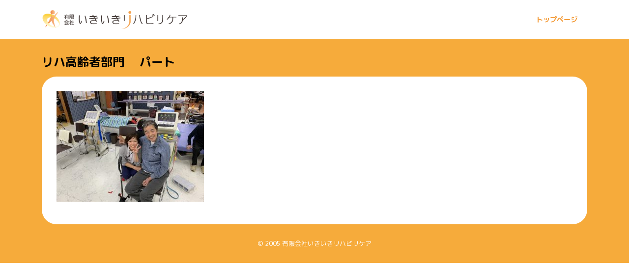

--- FILE ---
content_type: text/html; charset=UTF-8
request_url: https://recruit.iki2-k.com/sample-page/%E3%83%AA%E3%83%8F%E9%AB%98%E9%BD%A2%E8%80%85%E9%83%A8%E9%96%80%E3%80%80-%E3%83%91%E3%83%BC%E3%83%88
body_size: 28957
content:
<!DOCTYPE html>
<html lang="ja">
  <head>
  <meta charset="UTF-8">
  <meta http-equiv="X-UA-Compatible" content="IE=edge"/>
  <meta name="viewport" content="width=device-width,initial-scale=1.0,minimum-scale=1.0">
  <meta name="format-detection" content="telephone=no">

  <!-- Google Tag Manager -->
<script>(function(w,d,s,l,i){w[l]=w[l]||[];w[l].push({'gtm.start':
new Date().getTime(),event:'gtm.js'});var f=d.getElementsByTagName(s)[0],
j=d.createElement(s),dl=l!='dataLayer'?'&l='+l:'';j.async=true;j.src=
'https://www.googletagmanager.com/gtm.js?id='+i+dl;f.parentNode.insertBefore(j,f);
})(window,document,'script','dataLayer','GTM-PZ955JX');</script>
<!-- End Google Tag Manager -->

  <link rel="shortcut icon" href="https://recruit.iki2-k.com/wp-content/themes/ikiiki-recruit/img/favicon.ico">
  <link href="https://recruit.iki2-k.com/wp-content/themes/ikiiki-recruit/css/bootstrap.css" rel="stylesheet">
  <link href="https://recruit.iki2-k.com/wp-content/themes/ikiiki-recruit/js/vegas/vegas.min.css" rel="stylesheet">
  <link href="https://recruit.iki2-k.com/wp-content/themes/ikiiki-recruit/js/photoswipe/photoswipe.css" rel="stylesheet">
  <link href="https://recruit.iki2-k.com/wp-content/themes/ikiiki-recruit/js/photoswipe/default-skin/default-skin.css" rel="stylesheet">
  <link href="https://recruit.iki2-k.com/wp-content/themes/ikiiki-recruit/js/swiper/swiper.min.css" rel="stylesheet">
  <link href="https://recruit.iki2-k.com/wp-content/themes/ikiiki-recruit/css/base.css?1648707988" rel="stylesheet">
  <link href="https://fonts.googleapis.com/css?family=M+PLUS+Rounded+1c:400,700,900" rel="stylesheet">
  <link rel="stylesheet" href="https://use.fontawesome.com/releases/v5.7.2/css/all.css" integrity="sha384-fnmOCqbTlWIlj8LyTjo7mOUStjsKC4pOpQbqyi7RrhN7udi9RwhKkMHpvLbHG9Sr" crossorigin="anonymous">
  
    	<style>img:is([sizes="auto" i], [sizes^="auto," i]) { contain-intrinsic-size: 3000px 1500px }</style>
	
		<!-- All in One SEO 4.8.3.2 - aioseo.com -->
		<title>リハ高齢者部門 パート | 有限会社いきいきリハビリケア（求人サイト）</title>
	<meta name="robots" content="max-image-preview:large" />
	<link rel="canonical" href="https://recruit.iki2-k.com/sample-page/%e3%83%aa%e3%83%8f%e9%ab%98%e9%bd%a2%e8%80%85%e9%83%a8%e9%96%80%e3%80%80-%e3%83%91%e3%83%bc%e3%83%88" />
	<meta name="generator" content="All in One SEO (AIOSEO) 4.8.3.2" />
		<meta property="og:locale" content="ja_JP" />
		<meta property="og:site_name" content="有限会社いきいきリハビリケア（求人サイト） | いきいきリハビリケアの求人サイト" />
		<meta property="og:type" content="article" />
		<meta property="og:title" content="リハ高齢者部門 パート | 有限会社いきいきリハビリケア（求人サイト）" />
		<meta property="og:url" content="https://recruit.iki2-k.com/sample-page/%e3%83%aa%e3%83%8f%e9%ab%98%e9%bd%a2%e8%80%85%e9%83%a8%e9%96%80%e3%80%80-%e3%83%91%e3%83%bc%e3%83%88" />
		<meta property="article:published_time" content="2019-12-12T03:05:08+00:00" />
		<meta property="article:modified_time" content="2019-12-12T03:05:08+00:00" />
		<meta name="twitter:card" content="summary" />
		<meta name="twitter:title" content="リハ高齢者部門 パート | 有限会社いきいきリハビリケア（求人サイト）" />
		<script type="application/ld+json" class="aioseo-schema">
			{"@context":"https:\/\/schema.org","@graph":[{"@type":"BreadcrumbList","@id":"https:\/\/recruit.iki2-k.com\/sample-page\/%e3%83%aa%e3%83%8f%e9%ab%98%e9%bd%a2%e8%80%85%e9%83%a8%e9%96%80%e3%80%80-%e3%83%91%e3%83%bc%e3%83%88#breadcrumblist","itemListElement":[{"@type":"ListItem","@id":"https:\/\/recruit.iki2-k.com#listItem","position":1,"name":"\u30db\u30fc\u30e0","item":"https:\/\/recruit.iki2-k.com","nextItem":{"@type":"ListItem","@id":"https:\/\/recruit.iki2-k.com\/sample-page\/%e3%83%aa%e3%83%8f%e9%ab%98%e9%bd%a2%e8%80%85%e9%83%a8%e9%96%80%e3%80%80-%e3%83%91%e3%83%bc%e3%83%88#listItem","name":"\u30ea\u30cf\u9ad8\u9f62\u8005\u90e8\u9580\u3000 \u30d1\u30fc\u30c8"}},{"@type":"ListItem","@id":"https:\/\/recruit.iki2-k.com\/sample-page\/%e3%83%aa%e3%83%8f%e9%ab%98%e9%bd%a2%e8%80%85%e9%83%a8%e9%96%80%e3%80%80-%e3%83%91%e3%83%bc%e3%83%88#listItem","position":2,"name":"\u30ea\u30cf\u9ad8\u9f62\u8005\u90e8\u9580\u3000 \u30d1\u30fc\u30c8","previousItem":{"@type":"ListItem","@id":"https:\/\/recruit.iki2-k.com#listItem","name":"\u30db\u30fc\u30e0"}}]},{"@type":"ItemPage","@id":"https:\/\/recruit.iki2-k.com\/sample-page\/%e3%83%aa%e3%83%8f%e9%ab%98%e9%bd%a2%e8%80%85%e9%83%a8%e9%96%80%e3%80%80-%e3%83%91%e3%83%bc%e3%83%88#itempage","url":"https:\/\/recruit.iki2-k.com\/sample-page\/%e3%83%aa%e3%83%8f%e9%ab%98%e9%bd%a2%e8%80%85%e9%83%a8%e9%96%80%e3%80%80-%e3%83%91%e3%83%bc%e3%83%88","name":"\u30ea\u30cf\u9ad8\u9f62\u8005\u90e8\u9580 \u30d1\u30fc\u30c8 | \u6709\u9650\u4f1a\u793e\u3044\u304d\u3044\u304d\u30ea\u30cf\u30d3\u30ea\u30b1\u30a2\uff08\u6c42\u4eba\u30b5\u30a4\u30c8\uff09","inLanguage":"ja","isPartOf":{"@id":"https:\/\/recruit.iki2-k.com\/#website"},"breadcrumb":{"@id":"https:\/\/recruit.iki2-k.com\/sample-page\/%e3%83%aa%e3%83%8f%e9%ab%98%e9%bd%a2%e8%80%85%e9%83%a8%e9%96%80%e3%80%80-%e3%83%91%e3%83%bc%e3%83%88#breadcrumblist"},"author":{"@id":"https:\/\/recruit.iki2-k.com\/jobs\/author\/master#author"},"creator":{"@id":"https:\/\/recruit.iki2-k.com\/jobs\/author\/master#author"},"datePublished":"2019-12-12T12:05:08+09:00","dateModified":"2019-12-12T12:05:08+09:00"},{"@type":"Organization","@id":"https:\/\/recruit.iki2-k.com\/#organization","name":"\u6709\u9650\u4f1a\u793e\u3044\u304d\u3044\u304d\u30ea\u30cf\u30d3\u30ea\u30b1\u30a2\uff08\u6c42\u4eba\u30b5\u30a4\u30c8\uff09","description":"\u3044\u304d\u3044\u304d\u30ea\u30cf\u30d3\u30ea\u30b1\u30a2\u306e\u6c42\u4eba\u30b5\u30a4\u30c8","url":"https:\/\/recruit.iki2-k.com\/"},{"@type":"Person","@id":"https:\/\/recruit.iki2-k.com\/jobs\/author\/master#author","url":"https:\/\/recruit.iki2-k.com\/jobs\/author\/master","name":"master","image":{"@type":"ImageObject","@id":"https:\/\/recruit.iki2-k.com\/sample-page\/%e3%83%aa%e3%83%8f%e9%ab%98%e9%bd%a2%e8%80%85%e9%83%a8%e9%96%80%e3%80%80-%e3%83%91%e3%83%bc%e3%83%88#authorImage","url":"https:\/\/secure.gravatar.com\/avatar\/1380b72f45198bf78819cf3dbbd6b052966d6080bade5e6ba83142cb3a4eafd9?s=96&d=mm&r=g","width":96,"height":96,"caption":"master"}},{"@type":"WebSite","@id":"https:\/\/recruit.iki2-k.com\/#website","url":"https:\/\/recruit.iki2-k.com\/","name":"\u6709\u9650\u4f1a\u793e\u3044\u304d\u3044\u304d\u30ea\u30cf\u30d3\u30ea\u30b1\u30a2\uff08\u6c42\u4eba\u30b5\u30a4\u30c8\uff09","description":"\u3044\u304d\u3044\u304d\u30ea\u30cf\u30d3\u30ea\u30b1\u30a2\u306e\u6c42\u4eba\u30b5\u30a4\u30c8","inLanguage":"ja","publisher":{"@id":"https:\/\/recruit.iki2-k.com\/#organization"}}]}
		</script>
		<!-- All in One SEO -->

<link rel="alternate" type="application/rss+xml" title="有限会社いきいきリハビリケア（求人サイト） &raquo; リハ高齢者部門　 パート のコメントのフィード" href="https://recruit.iki2-k.com/sample-page/%e3%83%aa%e3%83%8f%e9%ab%98%e9%bd%a2%e8%80%85%e9%83%a8%e9%96%80%e3%80%80-%e3%83%91%e3%83%bc%e3%83%88/feed" />
<script type="text/javascript">
/* <![CDATA[ */
window._wpemojiSettings = {"baseUrl":"https:\/\/s.w.org\/images\/core\/emoji\/16.0.1\/72x72\/","ext":".png","svgUrl":"https:\/\/s.w.org\/images\/core\/emoji\/16.0.1\/svg\/","svgExt":".svg","source":{"concatemoji":"https:\/\/recruit.iki2-k.com\/wp-includes\/js\/wp-emoji-release.min.js"}};
/*! This file is auto-generated */
!function(s,n){var o,i,e;function c(e){try{var t={supportTests:e,timestamp:(new Date).valueOf()};sessionStorage.setItem(o,JSON.stringify(t))}catch(e){}}function p(e,t,n){e.clearRect(0,0,e.canvas.width,e.canvas.height),e.fillText(t,0,0);var t=new Uint32Array(e.getImageData(0,0,e.canvas.width,e.canvas.height).data),a=(e.clearRect(0,0,e.canvas.width,e.canvas.height),e.fillText(n,0,0),new Uint32Array(e.getImageData(0,0,e.canvas.width,e.canvas.height).data));return t.every(function(e,t){return e===a[t]})}function u(e,t){e.clearRect(0,0,e.canvas.width,e.canvas.height),e.fillText(t,0,0);for(var n=e.getImageData(16,16,1,1),a=0;a<n.data.length;a++)if(0!==n.data[a])return!1;return!0}function f(e,t,n,a){switch(t){case"flag":return n(e,"\ud83c\udff3\ufe0f\u200d\u26a7\ufe0f","\ud83c\udff3\ufe0f\u200b\u26a7\ufe0f")?!1:!n(e,"\ud83c\udde8\ud83c\uddf6","\ud83c\udde8\u200b\ud83c\uddf6")&&!n(e,"\ud83c\udff4\udb40\udc67\udb40\udc62\udb40\udc65\udb40\udc6e\udb40\udc67\udb40\udc7f","\ud83c\udff4\u200b\udb40\udc67\u200b\udb40\udc62\u200b\udb40\udc65\u200b\udb40\udc6e\u200b\udb40\udc67\u200b\udb40\udc7f");case"emoji":return!a(e,"\ud83e\udedf")}return!1}function g(e,t,n,a){var r="undefined"!=typeof WorkerGlobalScope&&self instanceof WorkerGlobalScope?new OffscreenCanvas(300,150):s.createElement("canvas"),o=r.getContext("2d",{willReadFrequently:!0}),i=(o.textBaseline="top",o.font="600 32px Arial",{});return e.forEach(function(e){i[e]=t(o,e,n,a)}),i}function t(e){var t=s.createElement("script");t.src=e,t.defer=!0,s.head.appendChild(t)}"undefined"!=typeof Promise&&(o="wpEmojiSettingsSupports",i=["flag","emoji"],n.supports={everything:!0,everythingExceptFlag:!0},e=new Promise(function(e){s.addEventListener("DOMContentLoaded",e,{once:!0})}),new Promise(function(t){var n=function(){try{var e=JSON.parse(sessionStorage.getItem(o));if("object"==typeof e&&"number"==typeof e.timestamp&&(new Date).valueOf()<e.timestamp+604800&&"object"==typeof e.supportTests)return e.supportTests}catch(e){}return null}();if(!n){if("undefined"!=typeof Worker&&"undefined"!=typeof OffscreenCanvas&&"undefined"!=typeof URL&&URL.createObjectURL&&"undefined"!=typeof Blob)try{var e="postMessage("+g.toString()+"("+[JSON.stringify(i),f.toString(),p.toString(),u.toString()].join(",")+"));",a=new Blob([e],{type:"text/javascript"}),r=new Worker(URL.createObjectURL(a),{name:"wpTestEmojiSupports"});return void(r.onmessage=function(e){c(n=e.data),r.terminate(),t(n)})}catch(e){}c(n=g(i,f,p,u))}t(n)}).then(function(e){for(var t in e)n.supports[t]=e[t],n.supports.everything=n.supports.everything&&n.supports[t],"flag"!==t&&(n.supports.everythingExceptFlag=n.supports.everythingExceptFlag&&n.supports[t]);n.supports.everythingExceptFlag=n.supports.everythingExceptFlag&&!n.supports.flag,n.DOMReady=!1,n.readyCallback=function(){n.DOMReady=!0}}).then(function(){return e}).then(function(){var e;n.supports.everything||(n.readyCallback(),(e=n.source||{}).concatemoji?t(e.concatemoji):e.wpemoji&&e.twemoji&&(t(e.twemoji),t(e.wpemoji)))}))}((window,document),window._wpemojiSettings);
/* ]]> */
</script>
<style id='wp-emoji-styles-inline-css' type='text/css'>

	img.wp-smiley, img.emoji {
		display: inline !important;
		border: none !important;
		box-shadow: none !important;
		height: 1em !important;
		width: 1em !important;
		margin: 0 0.07em !important;
		vertical-align: -0.1em !important;
		background: none !important;
		padding: 0 !important;
	}
</style>
<link rel='stylesheet' id='wp-block-library-css' href='https://recruit.iki2-k.com/wp-includes/css/dist/block-library/style.min.css' type='text/css' media='all' />
<style id='classic-theme-styles-inline-css' type='text/css'>
/*! This file is auto-generated */
.wp-block-button__link{color:#fff;background-color:#32373c;border-radius:9999px;box-shadow:none;text-decoration:none;padding:calc(.667em + 2px) calc(1.333em + 2px);font-size:1.125em}.wp-block-file__button{background:#32373c;color:#fff;text-decoration:none}
</style>
<style id='global-styles-inline-css' type='text/css'>
:root{--wp--preset--aspect-ratio--square: 1;--wp--preset--aspect-ratio--4-3: 4/3;--wp--preset--aspect-ratio--3-4: 3/4;--wp--preset--aspect-ratio--3-2: 3/2;--wp--preset--aspect-ratio--2-3: 2/3;--wp--preset--aspect-ratio--16-9: 16/9;--wp--preset--aspect-ratio--9-16: 9/16;--wp--preset--color--black: #000000;--wp--preset--color--cyan-bluish-gray: #abb8c3;--wp--preset--color--white: #ffffff;--wp--preset--color--pale-pink: #f78da7;--wp--preset--color--vivid-red: #cf2e2e;--wp--preset--color--luminous-vivid-orange: #ff6900;--wp--preset--color--luminous-vivid-amber: #fcb900;--wp--preset--color--light-green-cyan: #7bdcb5;--wp--preset--color--vivid-green-cyan: #00d084;--wp--preset--color--pale-cyan-blue: #8ed1fc;--wp--preset--color--vivid-cyan-blue: #0693e3;--wp--preset--color--vivid-purple: #9b51e0;--wp--preset--gradient--vivid-cyan-blue-to-vivid-purple: linear-gradient(135deg,rgba(6,147,227,1) 0%,rgb(155,81,224) 100%);--wp--preset--gradient--light-green-cyan-to-vivid-green-cyan: linear-gradient(135deg,rgb(122,220,180) 0%,rgb(0,208,130) 100%);--wp--preset--gradient--luminous-vivid-amber-to-luminous-vivid-orange: linear-gradient(135deg,rgba(252,185,0,1) 0%,rgba(255,105,0,1) 100%);--wp--preset--gradient--luminous-vivid-orange-to-vivid-red: linear-gradient(135deg,rgba(255,105,0,1) 0%,rgb(207,46,46) 100%);--wp--preset--gradient--very-light-gray-to-cyan-bluish-gray: linear-gradient(135deg,rgb(238,238,238) 0%,rgb(169,184,195) 100%);--wp--preset--gradient--cool-to-warm-spectrum: linear-gradient(135deg,rgb(74,234,220) 0%,rgb(151,120,209) 20%,rgb(207,42,186) 40%,rgb(238,44,130) 60%,rgb(251,105,98) 80%,rgb(254,248,76) 100%);--wp--preset--gradient--blush-light-purple: linear-gradient(135deg,rgb(255,206,236) 0%,rgb(152,150,240) 100%);--wp--preset--gradient--blush-bordeaux: linear-gradient(135deg,rgb(254,205,165) 0%,rgb(254,45,45) 50%,rgb(107,0,62) 100%);--wp--preset--gradient--luminous-dusk: linear-gradient(135deg,rgb(255,203,112) 0%,rgb(199,81,192) 50%,rgb(65,88,208) 100%);--wp--preset--gradient--pale-ocean: linear-gradient(135deg,rgb(255,245,203) 0%,rgb(182,227,212) 50%,rgb(51,167,181) 100%);--wp--preset--gradient--electric-grass: linear-gradient(135deg,rgb(202,248,128) 0%,rgb(113,206,126) 100%);--wp--preset--gradient--midnight: linear-gradient(135deg,rgb(2,3,129) 0%,rgb(40,116,252) 100%);--wp--preset--font-size--small: 13px;--wp--preset--font-size--medium: 20px;--wp--preset--font-size--large: 36px;--wp--preset--font-size--x-large: 42px;--wp--preset--spacing--20: 0.44rem;--wp--preset--spacing--30: 0.67rem;--wp--preset--spacing--40: 1rem;--wp--preset--spacing--50: 1.5rem;--wp--preset--spacing--60: 2.25rem;--wp--preset--spacing--70: 3.38rem;--wp--preset--spacing--80: 5.06rem;--wp--preset--shadow--natural: 6px 6px 9px rgba(0, 0, 0, 0.2);--wp--preset--shadow--deep: 12px 12px 50px rgba(0, 0, 0, 0.4);--wp--preset--shadow--sharp: 6px 6px 0px rgba(0, 0, 0, 0.2);--wp--preset--shadow--outlined: 6px 6px 0px -3px rgba(255, 255, 255, 1), 6px 6px rgba(0, 0, 0, 1);--wp--preset--shadow--crisp: 6px 6px 0px rgba(0, 0, 0, 1);}:where(.is-layout-flex){gap: 0.5em;}:where(.is-layout-grid){gap: 0.5em;}body .is-layout-flex{display: flex;}.is-layout-flex{flex-wrap: wrap;align-items: center;}.is-layout-flex > :is(*, div){margin: 0;}body .is-layout-grid{display: grid;}.is-layout-grid > :is(*, div){margin: 0;}:where(.wp-block-columns.is-layout-flex){gap: 2em;}:where(.wp-block-columns.is-layout-grid){gap: 2em;}:where(.wp-block-post-template.is-layout-flex){gap: 1.25em;}:where(.wp-block-post-template.is-layout-grid){gap: 1.25em;}.has-black-color{color: var(--wp--preset--color--black) !important;}.has-cyan-bluish-gray-color{color: var(--wp--preset--color--cyan-bluish-gray) !important;}.has-white-color{color: var(--wp--preset--color--white) !important;}.has-pale-pink-color{color: var(--wp--preset--color--pale-pink) !important;}.has-vivid-red-color{color: var(--wp--preset--color--vivid-red) !important;}.has-luminous-vivid-orange-color{color: var(--wp--preset--color--luminous-vivid-orange) !important;}.has-luminous-vivid-amber-color{color: var(--wp--preset--color--luminous-vivid-amber) !important;}.has-light-green-cyan-color{color: var(--wp--preset--color--light-green-cyan) !important;}.has-vivid-green-cyan-color{color: var(--wp--preset--color--vivid-green-cyan) !important;}.has-pale-cyan-blue-color{color: var(--wp--preset--color--pale-cyan-blue) !important;}.has-vivid-cyan-blue-color{color: var(--wp--preset--color--vivid-cyan-blue) !important;}.has-vivid-purple-color{color: var(--wp--preset--color--vivid-purple) !important;}.has-black-background-color{background-color: var(--wp--preset--color--black) !important;}.has-cyan-bluish-gray-background-color{background-color: var(--wp--preset--color--cyan-bluish-gray) !important;}.has-white-background-color{background-color: var(--wp--preset--color--white) !important;}.has-pale-pink-background-color{background-color: var(--wp--preset--color--pale-pink) !important;}.has-vivid-red-background-color{background-color: var(--wp--preset--color--vivid-red) !important;}.has-luminous-vivid-orange-background-color{background-color: var(--wp--preset--color--luminous-vivid-orange) !important;}.has-luminous-vivid-amber-background-color{background-color: var(--wp--preset--color--luminous-vivid-amber) !important;}.has-light-green-cyan-background-color{background-color: var(--wp--preset--color--light-green-cyan) !important;}.has-vivid-green-cyan-background-color{background-color: var(--wp--preset--color--vivid-green-cyan) !important;}.has-pale-cyan-blue-background-color{background-color: var(--wp--preset--color--pale-cyan-blue) !important;}.has-vivid-cyan-blue-background-color{background-color: var(--wp--preset--color--vivid-cyan-blue) !important;}.has-vivid-purple-background-color{background-color: var(--wp--preset--color--vivid-purple) !important;}.has-black-border-color{border-color: var(--wp--preset--color--black) !important;}.has-cyan-bluish-gray-border-color{border-color: var(--wp--preset--color--cyan-bluish-gray) !important;}.has-white-border-color{border-color: var(--wp--preset--color--white) !important;}.has-pale-pink-border-color{border-color: var(--wp--preset--color--pale-pink) !important;}.has-vivid-red-border-color{border-color: var(--wp--preset--color--vivid-red) !important;}.has-luminous-vivid-orange-border-color{border-color: var(--wp--preset--color--luminous-vivid-orange) !important;}.has-luminous-vivid-amber-border-color{border-color: var(--wp--preset--color--luminous-vivid-amber) !important;}.has-light-green-cyan-border-color{border-color: var(--wp--preset--color--light-green-cyan) !important;}.has-vivid-green-cyan-border-color{border-color: var(--wp--preset--color--vivid-green-cyan) !important;}.has-pale-cyan-blue-border-color{border-color: var(--wp--preset--color--pale-cyan-blue) !important;}.has-vivid-cyan-blue-border-color{border-color: var(--wp--preset--color--vivid-cyan-blue) !important;}.has-vivid-purple-border-color{border-color: var(--wp--preset--color--vivid-purple) !important;}.has-vivid-cyan-blue-to-vivid-purple-gradient-background{background: var(--wp--preset--gradient--vivid-cyan-blue-to-vivid-purple) !important;}.has-light-green-cyan-to-vivid-green-cyan-gradient-background{background: var(--wp--preset--gradient--light-green-cyan-to-vivid-green-cyan) !important;}.has-luminous-vivid-amber-to-luminous-vivid-orange-gradient-background{background: var(--wp--preset--gradient--luminous-vivid-amber-to-luminous-vivid-orange) !important;}.has-luminous-vivid-orange-to-vivid-red-gradient-background{background: var(--wp--preset--gradient--luminous-vivid-orange-to-vivid-red) !important;}.has-very-light-gray-to-cyan-bluish-gray-gradient-background{background: var(--wp--preset--gradient--very-light-gray-to-cyan-bluish-gray) !important;}.has-cool-to-warm-spectrum-gradient-background{background: var(--wp--preset--gradient--cool-to-warm-spectrum) !important;}.has-blush-light-purple-gradient-background{background: var(--wp--preset--gradient--blush-light-purple) !important;}.has-blush-bordeaux-gradient-background{background: var(--wp--preset--gradient--blush-bordeaux) !important;}.has-luminous-dusk-gradient-background{background: var(--wp--preset--gradient--luminous-dusk) !important;}.has-pale-ocean-gradient-background{background: var(--wp--preset--gradient--pale-ocean) !important;}.has-electric-grass-gradient-background{background: var(--wp--preset--gradient--electric-grass) !important;}.has-midnight-gradient-background{background: var(--wp--preset--gradient--midnight) !important;}.has-small-font-size{font-size: var(--wp--preset--font-size--small) !important;}.has-medium-font-size{font-size: var(--wp--preset--font-size--medium) !important;}.has-large-font-size{font-size: var(--wp--preset--font-size--large) !important;}.has-x-large-font-size{font-size: var(--wp--preset--font-size--x-large) !important;}
:where(.wp-block-post-template.is-layout-flex){gap: 1.25em;}:where(.wp-block-post-template.is-layout-grid){gap: 1.25em;}
:where(.wp-block-columns.is-layout-flex){gap: 2em;}:where(.wp-block-columns.is-layout-grid){gap: 2em;}
:root :where(.wp-block-pullquote){font-size: 1.5em;line-height: 1.6;}
</style>
<style id='akismet-widget-style-inline-css' type='text/css'>

			.a-stats {
				--akismet-color-mid-green: #357b49;
				--akismet-color-white: #fff;
				--akismet-color-light-grey: #f6f7f7;

				max-width: 350px;
				width: auto;
			}

			.a-stats * {
				all: unset;
				box-sizing: border-box;
			}

			.a-stats strong {
				font-weight: 600;
			}

			.a-stats a.a-stats__link,
			.a-stats a.a-stats__link:visited,
			.a-stats a.a-stats__link:active {
				background: var(--akismet-color-mid-green);
				border: none;
				box-shadow: none;
				border-radius: 8px;
				color: var(--akismet-color-white);
				cursor: pointer;
				display: block;
				font-family: -apple-system, BlinkMacSystemFont, 'Segoe UI', 'Roboto', 'Oxygen-Sans', 'Ubuntu', 'Cantarell', 'Helvetica Neue', sans-serif;
				font-weight: 500;
				padding: 12px;
				text-align: center;
				text-decoration: none;
				transition: all 0.2s ease;
			}

			/* Extra specificity to deal with TwentyTwentyOne focus style */
			.widget .a-stats a.a-stats__link:focus {
				background: var(--akismet-color-mid-green);
				color: var(--akismet-color-white);
				text-decoration: none;
			}

			.a-stats a.a-stats__link:hover {
				filter: brightness(110%);
				box-shadow: 0 4px 12px rgba(0, 0, 0, 0.06), 0 0 2px rgba(0, 0, 0, 0.16);
			}

			.a-stats .count {
				color: var(--akismet-color-white);
				display: block;
				font-size: 1.5em;
				line-height: 1.4;
				padding: 0 13px;
				white-space: nowrap;
			}
		
</style>
<link rel="https://api.w.org/" href="https://recruit.iki2-k.com/wp-json/" /><link rel="alternate" title="JSON" type="application/json" href="https://recruit.iki2-k.com/wp-json/wp/v2/media/315" /><link rel='shortlink' href='https://recruit.iki2-k.com/?p=315' />
<link rel="alternate" title="oEmbed (JSON)" type="application/json+oembed" href="https://recruit.iki2-k.com/wp-json/oembed/1.0/embed?url=https%3A%2F%2Frecruit.iki2-k.com%2Fsample-page%2F%25e3%2583%25aa%25e3%2583%258f%25e9%25ab%2598%25e9%25bd%25a2%25e8%2580%2585%25e9%2583%25a8%25e9%2596%2580%25e3%2580%2580-%25e3%2583%2591%25e3%2583%25bc%25e3%2583%2588" />
<link rel="alternate" title="oEmbed (XML)" type="text/xml+oembed" href="https://recruit.iki2-k.com/wp-json/oembed/1.0/embed?url=https%3A%2F%2Frecruit.iki2-k.com%2Fsample-page%2F%25e3%2583%25aa%25e3%2583%258f%25e9%25ab%2598%25e9%25bd%25a2%25e8%2580%2585%25e9%2583%25a8%25e9%2596%2580%25e3%2580%2580-%25e3%2583%2591%25e3%2583%25bc%25e3%2583%2588&#038;format=xml" />
<style type="text/css">.recentcomments a{display:inline !important;padding:0 !important;margin:0 !important;}</style></head>

<body data-rsssl=1 class="attachment wp-singular attachment-template-default attachmentid-315 attachment-jpeg wp-theme-ikiiki-recruit">
<!-- Google Tag Manager (noscript) -->
<noscript><iframe src="https://www.googletagmanager.com/ns.html?id=GTM-PZ955JX"
height="0" width="0" style="display:none;visibility:hidden"></iframe></noscript>
<!-- End Google Tag Manager (noscript) -->

<header class="header" id="header">
  <div class="container">
    
    <div class="header-inner">

      <div class="header-logo"><a href="https://recruit.iki2-k.com/"><img src="https://recruit.iki2-k.com/wp-content/themes/ikiiki-recruit/img/common/logo.png" alt="いきいきリハビリケア"></a></div>
      <nav>
        <ul class="g-nav">
          <li><a href="https://recruit.iki2-k.com/" class="hov">トップページ</a></li>
        </ul>
      </nav>
      
    </div>
    
  </div>
</header>


    
<div class="sp-header drawer">    
  <div class="sp-header-logo"><a href="https://recruit.iki2-k.com/"><img src="https://recruit.iki2-k.com/wp-content/themes/ikiiki-recruit/img/common/logo.png" alt="いきいきリハビリケア"></a></div>

  <nav class="nav-drawer">
    <label id="nav-open" for="nav-input"><span></span><div id="nav-menu-text">MENU</div></label>
    <ul class="sp-header-menu">
      <li class="sp-header-menu-item"><a href="https://recruit.iki2-k.com/">トップページ</a></li>
    </ul>
    
  </nav>
  
</div>    
<div class="content_wrap">
  <div class="bg-orange">
    <div class="section-box section-box2 section-box-page">
    
      <div class="page-title-wrap">
        <div class="container">
          <h1 class="page-title">リハ高齢者部門　 パート</h1>
        </div>
      </div>
      
    
      <div class="main-content">
        <div class="container">
          <div class="r-box r-box-last">
        
                    
        
            <div class="entry">
              <div class="entry__body"><p class="attachment"><a href='https://recruit.iki2-k.com/wp-content/uploads/2019/12/4cb8a18b535918b82a329975d67fc962-scaled.jpg'><img fetchpriority="high" decoding="async" width="300" height="225" src="https://recruit.iki2-k.com/wp-content/uploads/2019/12/4cb8a18b535918b82a329975d67fc962-300x225.jpg" class="attachment-medium size-medium" alt="" srcset="https://recruit.iki2-k.com/wp-content/uploads/2019/12/4cb8a18b535918b82a329975d67fc962-300x225.jpg 300w, https://recruit.iki2-k.com/wp-content/uploads/2019/12/4cb8a18b535918b82a329975d67fc962-1024x768.jpg 1024w, https://recruit.iki2-k.com/wp-content/uploads/2019/12/4cb8a18b535918b82a329975d67fc962-768x576.jpg 768w, https://recruit.iki2-k.com/wp-content/uploads/2019/12/4cb8a18b535918b82a329975d67fc962-1536x1152.jpg 1536w, https://recruit.iki2-k.com/wp-content/uploads/2019/12/4cb8a18b535918b82a329975d67fc962-2048x1536.jpg 2048w" sizes="(max-width: 300px) 100vw, 300px" /></a></p>
</div>
            </div>
        
          
                    </div>
        </div>
      </div>
    
    </div>
  </div>
</div>

<div class="pc">
<div id="page-top"><a href="#header"></a></div>
</div>







<footer class="footer">
  <div class="container">
    &copy; 2005 有限会社いきいきリハビリケア
  </div>
</footer>


<script src="//ajax.googleapis.com/ajax/libs/jquery/2.2.4/jquery.min.js"></script>
<script src="https://recruit.iki2-k.com/wp-content/themes/ikiiki-recruit/js/vegas/vegas.min.js"></script>
<script src="https://recruit.iki2-k.com/wp-content/themes/ikiiki-recruit/js/photoswipe/photoswipe.min.js"></script>
<script src="https://recruit.iki2-k.com/wp-content/themes/ikiiki-recruit/js/photoswipe/photoswipe-ui-default.js"></script>
<script src="https://recruit.iki2-k.com/wp-content/themes/ikiiki-recruit/js/photoswipe/photoswipe-simplify.min.js"></script>
<script src="https://recruit.iki2-k.com/wp-content/themes/ikiiki-recruit/js/swiper/swiper.min.js"></script>
<script src="https://recruit.iki2-k.com/wp-content/themes/ikiiki-recruit/js/ofi.min.js"></script>

<script src="https://recruit.iki2-k.com/wp-content/themes/ikiiki-recruit/js/app.js?1573171394"></script>


<script>

  // IE Edge object-fit対応
  objectFitImages('img.object-fit-img');

  // 画像lightbox
  photoswipeSimplify.init({
      history: false,
      focus: false,
      fullscreenEl: false,
      shareEl: false,
  });
  
  // メディア情報 スワイプ
  var swiper = new Swiper('.swiper-container', {
    slidesPerView: 'auto',
    spaceBetween: 20,
    freeMode: true,
    navigation: {
      nextEl: '.swiper-button-next',
      prevEl: '.swiper-button-prev'
    },
  });
  
</script>
  
<script type="speculationrules">
{"prefetch":[{"source":"document","where":{"and":[{"href_matches":"\/*"},{"not":{"href_matches":["\/wp-*.php","\/wp-admin\/*","\/wp-content\/uploads\/*","\/wp-content\/*","\/wp-content\/plugins\/*","\/wp-content\/themes\/ikiiki-recruit\/*","\/*\\?(.+)"]}},{"not":{"selector_matches":"a[rel~=\"nofollow\"]"}},{"not":{"selector_matches":".no-prefetch, .no-prefetch a"}}]},"eagerness":"conservative"}]}
</script>

<!-- Global site tag (gtag.js) - Google Analytics -->
<script async src="https://www.googletagmanager.com/gtag/js?id=UA-157505386-1"></script>
<script>
  window.dataLayer = window.dataLayer || [];
  function gtag(){dataLayer.push(arguments);}
  gtag('js', new Date());

  gtag('config', 'UA-157505386-1');
</script>

<!-- Global site tag (gtag.js) - Google Analytics -->
<script async src="https://www.googletagmanager.com/gtag/js?id=G-S44W2FBR3L"></script>
<script>
  window.dataLayer = window.dataLayer || [];
  function gtag(){dataLayer.push(arguments);}
  gtag('js', new Date());

  gtag('config', 'G-S44W2FBR3L');
</script>

</body>
</html>

--- FILE ---
content_type: text/css
request_url: https://recruit.iki2-k.com/wp-content/themes/ikiiki-recruit/css/base.css?1648707988
body_size: 79081
content:
@charset "UTF-8";
@import url(../js/swiper/swiper.css) screen and (max-width: 768px);

/* 768以下 */


/* ===================================

  共通
  
=================================== */

html {
    font-size: 16px;
    color: #111111;
}

@media (max-width: 991.98px) {
    html {
        font-size: 15px;
    }
}

@media (max-width: 767.98px) {
    html {
        font-size: 14px;
    }
}

body {
    font-family: -apple-system, BlinkMacSystemFont, "Helvetica Neue", "Yu Gothic", YuGothic, "ヒラギノ角ゴ ProN W3", Hiragino Kaku Gothic ProN, Arial, "メイリオ", Meiryo, sans-serif;
    color: #474747;
    -webkit-font-smoothing: antialiased;
    -moz-osx-font-smoothing: grayscale;
}

@media screen\0 {
    body {
        font-family: "Segoe UI", "メイリオ", Meiryo, sans-serif;
    }
}

html,
body {
    padding: 0;
}

h1,
h2,
h3,
h4,
h5,
h6 {
    margin: 0;
    padding: 0;
    font-size: 1rem;
    font-weight: normal;
}

ul,
ol {
    list-style-type: none;
    padding: 0;
    margin: 0;
}

img {
    max-width: 100%;
    height: auto;
}

a:hover img {
    opacity: .95;
}

@-webkit-keyframes flash {
    0% {
        opacity: .8;
    }
    100% {
        opacity: 1;
    }
}

@keyframes flash {
    0% {
        opacity: .8;
    }
    100% {
        opacity: 1;
    }
}

a figure {
    overflow: hidden;
}

a figure img {
    -webkit-transform: scale(1);
    transform: scale(1);
    -webkit-transition: .3s ease-in-out;
    transition: .3s ease-in-out;
}

a:hover figure img {
    -webkit-transform: scale(1.1);
    transform: scale(1.1);
}

.pc {
    display: block !important;
}

@media (max-width: 767.98px) {
    .pc {
        display: none !important;
    }
}

.sp {
    display: none !important;
}

@media (max-width: 767.98px) {
    .sp {
        display: block !important;
    }
}

.pc-inline {
    display: inline !important;
}

@media (max-width: 767.98px) {
    .pc-inline {
        display: none !important;
    }
}

.sp-inline {
    display: inline !important;
}

@media (max-width: 767.98px) {
    .sp-inline {
        display: block !important;
    }
}

html,
body {
    padding: 0;
    margin: 0;
}

body {
    -webkit-animation: body-fade .8s;
    animation: body-fade .8s;
    color: #000;
    font-family: "M PLUS Rounded 1c";
    -webkit-font-smoothing: antialiased;
    -moz-osx-font-smoothing: grayscale;
    font-size: 16px;
}

@media (max-width: 767.98px) {
    body {
        font-size: 13px;
    }
}

@-webkit-keyframes body-fade {
    0% {
        opacity: 0;
    }
    40% {
        opacity: 0;
    }
    100% {
        opacity: 1;
    }
}

@keyframes body-fade {
    0% {
        opacity: 0;
    }
    40% {
        opacity: 0;
    }
    100% {
        opacity: 1;
    }
}

a {
    color: #e81c24;
    text-decoration: none;
    -webkit-transition: .2s;
    transition: .2s;
}

a:hover {
    text-decoration: none;
    color: #f64348;
}

a:hover img {
    opacity: .7;
}

a img {
    -webkit-transition: .2s;
    transition: .2s;
}

a img:hover {
    opacity: .8;
}

a.hov {
    display: inline-block;
    position: relative;
    text-decoration: none;
}

a.hov::after {
    position: absolute;
    content: '';
    bottom: -3px;
    left: 0;
    width: 0;
    height: 2px;
    background: #e81c24;
    -webkit-transition: all 0.3s ease 0s;
    transition: all 0.3s ease 0s;
}

a.hov:hover {
    cursor: pointer;
}

a.hov:hover::after {
    width: 100%;
}

.anchor {
    display: block;
    padding-top: 70px;
    margin-top: -70px;
    /*
  @include media-breakpoint-down(sm) { 
    padding-top: 70px;
    margin-top: -70px;
  }
*/
}

#manga.anchor {
    padding-top: 90px;
    margin-top: -90px;
}

.object-fit {
    -o-object-fit: cover;
    object-fit: cover;
    font-family: 'object-fit: cover;';
}

.col-15,
.col-sm-15,
.col-md-15,
.col-lg-15 {
    position: relative;
    min-height: 1px;
    padding-right: 10px;
    padding-left: 10px;
}

.col-15 {
    width: 20%;
    -webkit-box-flex: 0;
    -webkit-flex: 0 0 20%;
    flex: 0 0 20%;
    float: left;
}

@media (min-width: 576px) {
    .col-sm-15 {
        width: 20%;
        -webkit-box-flex: 0;
        -webkit-flex: 0 0 20%;
        flex: 0 0 20%;
        float: left;
    }
}

@media (min-width: 768px) {
    .col-md-15 {
        width: 20%;
        -webkit-box-flex: 0;
        -webkit-flex: 0 0 20%;
        flex: 0 0 20%;
        float: left;
    }
    .col-md-offset-15 {
        margin-left: 4.3333333%;
    }
}

@media (min-width: 992px) {
    .col-lg-15 {
        width: 20%;
        -webkit-box-flex: 0;
        -webkit-flex: 0 0 20%;
        flex: 0 0 20%;
        float: left;
    }
}


/* ===================================

  フォント関連
  
=================================== */

.font-s6 {
    font-size: 6px;
}

.font-s7 {
    font-size: 7px;
}

.font-s8 {
    font-size: 8px;
}

.font-s9 {
    font-size: 9px;
}

.font-s10 {
    font-size: 10px;
}

.font-s11 {
    font-size: 11px;
}

.font-s12 {
    font-size: 12px;
}

.font-s13 {
    font-size: 13px;
}

.font-s14 {
    font-size: 14px;
}

.font-s15 {
    font-size: 15px;
}

.font-s16 {
    font-size: 16px;
}

.font-s17 {
    font-size: 17px;
}

.font-s18 {
    font-size: 18px;
}

.font-s19 {
    font-size: 19px;
}

.font-s20 {
    font-size: 20px;
}

.font-s21 {
    font-size: 21px;
}

.font-s22 {
    font-size: 22px;
}

.font-s23 {
    font-size: 23px;
}

.font-s24 {
    font-size: 24px;
}

.font-s25 {
    font-size: 25px;
}

.font-s26 {
    font-size: 26px;
}

.font-s27 {
    font-size: 27px;
}

.font-s28 {
    font-size: 28px;
}

.font-s29 {
    font-size: 29px;
}

.font-s30 {
    font-size: 30px;
}

.font-s31 {
    font-size: 31px;
}

.font-s32 {
    font-size: 32px;
}


/* ===================================

  画像関連
  
=================================== */

img.float-left {
    margin-right: 1rem;
    margin-bottom: .5rem;
}

img.float-right {
    margin-left: 1rem;
    margin-bottom: .5rem;
}


/*  画像幅
------------------------*/

img.w10 {
    width: 10%;
    height: auto;
}

img.w20 {
    width: 20%;
    height: auto;
}

img.w30 {
    width: 30%;
    height: auto;
}

img.w40 {
    width: 40%;
    height: auto;
}

img.w50 {
    width: 50%;
    height: auto;
}

img.w60 {
    width: 60%;
    height: auto;
}

img.w70 {
    width: 70%;
    height: auto;
}

img.w80 {
    width: 80%;
    height: auto;
}

img.w90 {
    width: 90%;
    height: auto;
}

img.w100 {
    width: 100%;
    height: auto;
}

@media (min-width: 576px) {
    img.w10-sm {
        width: 10%;
        height: auto;
    }
    img.w20-sm {
        width: 20%;
        height: auto;
    }
    img.w30-sm {
        width: 30%;
        height: auto;
    }
    img.w40-sm {
        width: 40%;
        height: auto;
    }
    img.w50-sm {
        width: 50%;
        height: auto;
    }
    img.w60-sm {
        width: 60%;
        height: auto;
    }
    img.w70-sm {
        width: 70%;
        height: auto;
    }
    img.w80-sm {
        width: 80%;
        height: auto;
    }
    img.w90-sm {
        width: 90%;
        height: auto;
    }
    img.w100-sm {
        width: 100%;
        height: auto;
    }
}

@media (min-width: 768px) {
    img.w10-md {
        width: 10%;
        height: auto;
    }
    img.w20-md {
        width: 20%;
        height: auto;
    }
    img.w30-md {
        width: 30%;
        height: auto;
    }
    img.w40-md {
        width: 40%;
        height: auto;
    }
    img.w50-md {
        width: 50%;
        height: auto;
    }
    img.w60-md {
        width: 60%;
        height: auto;
    }
    img.w70-md {
        width: 70%;
        height: auto;
    }
    img.w80-md {
        width: 80%;
        height: auto;
    }
    img.w90-md {
        width: 90%;
        height: auto;
    }
    img.w100-md {
        width: 100%;
        height: auto;
    }
}

@media (min-width: 992px) {
    img.w10-lg {
        width: 10%;
        height: auto;
    }
    img.w20-lg {
        width: 20%;
        height: auto;
    }
    img.w30-lg {
        width: 30%;
        height: auto;
    }
    img.w40-lg {
        width: 40%;
        height: auto;
    }
    img.w50-lg {
        width: 50%;
        height: auto;
    }
    img.w60-lg {
        width: 60%;
        height: auto;
    }
    img.w70-lg {
        width: 70%;
        height: auto;
    }
    img.w80-lg {
        width: 80%;
        height: auto;
    }
    img.w90-lg {
        width: 90%;
        height: auto;
    }
    img.w100-lg {
        width: 100%;
        height: auto;
    }
}

@media (min-width: 1200px) {
    img.w10-xl {
        width: 10%;
        height: auto;
    }
    img.w20-xl {
        width: 20%;
        height: auto;
    }
    img.w30-xl {
        width: 30%;
        height: auto;
    }
    img.w40-xl {
        width: 40%;
        height: auto;
    }
    img.w50-xl {
        width: 50%;
        height: auto;
    }
    img.w60-xl {
        width: 60%;
        height: auto;
    }
    img.w70-xl {
        width: 70%;
        height: auto;
    }
    img.w80-xl {
        width: 80%;
        height: auto;
    }
    img.w90-xl {
        width: 90%;
        height: auto;
    }
    img.w100-xl {
        width: 100%;
        height: auto;
    }
}


/* ===================================

  表組み関連
  
=================================== */

.table {
    min-width: 100%;
}

.table thead th,
.table th,
.table td {
    padding: 10px;
    border: 1px solid #54a4d6;
    line-height: 1.4;
}

.table th {
    background: #3f8cbd;
    color: #fff;
}

.table thead th {
    vertical-align: middle;
}

.table th.center,
.table td.center {
    text-align: center !important;
}

.table th.vcenter,
.table td.vcenter {
    vertical-align: middle !important;
}

.table.table-k th {
    text-align: left;
}

@media (max-width: 767.98px) {
    .table.table-k th,
    .table.table-k td {
        width: 100%;
        display: block;
        border-top: none;
    }
    .table.table-k tr:first-child th {
        border-top: 1px solid #bdbdbd;
    }
}

.table.table-s thead th {
    text-align: center;
}

.table.table-s td {
    text-align: center;
    vertical-align: middle;
}

.table.table-s td:first-child {
    text-align: left;
}

@media (max-width: 767.98px) {
    .table.table-s {
        display: block;
        width: 100%;
    }
    .table.table-s thead {
        display: block;
        float: left;
        overflow-x: scroll;
    }
    .table.table-s thead tr:last-child {
        border-bottom: 1px solid #bdbdbd;
    }
    .table.table-s thead th,
    .table.table-s thead td {
        border-right: 1px solid #bdbdbd;
    }
    .table.table-s tbody {
        display: block;
        width: auto;
        overflow-x: auto;
        white-space: nowrap;
    }
    .table.table-s th {
        display: block;
        width: auto;
        border-right: 0;
        border-bottom: 0;
    }
    .table.table-s tbody tr {
        display: inline-block;
        margin: 0 -3px;
    }
    .table.table-s tbody th {
        text-align: center;
    }
    .table.table-s td {
        display: block;
        border-right: 0;
        border-bottom: 0;
    }
    .table.table-s tbody tr:last-child {
        border-right: 1px solid #bdbdbd;
    }
    .table.table-s tbody td:last-child {
        border-bottom: 1px solid #bdbdbd;
    }
}

.table.table-b thead th {
    text-align: center;
}

@media (max-width: 767.98px) {
    .table.table-b thead {
        display: none;
    }
    .table.table-b tr,
    .table.table-b td {
        display: block;
        width: auto;
    }
    .table.table-b tr {
        border: 1px solid #dbe1e8;
        border-radius: 5px;
        box-shadow: 3px 3px rgba(0, 0, 0, 0.1);
        margin-bottom: 20px;
        padding: 8px 8px 0;
    }
    .table.table-b th,
    .table.table-b td {
        border: none;
        border-bottom: 1px solid #dbe1e8;
        display: -webkit-box;
        display: -webkit-flex;
        display: flex;
        -webkit-box-pack: justify;
        -webkit-justify-content: space-between;
        justify-content: space-between;
        text-align: right;
    }
    .table.table-b th {
        -webkit-box-pack: center;
        -webkit-justify-content: center;
        justify-content: center;
    }
    .table.table-b td:last-child {
        border-bottom: none;
    }
    .table.table-b td::before {
        content: attr(label);
        display: inline-block;
        font-weight: bold;
        float: left;
        text-align: left;
        padding-right: 20px;
        white-space: nowrap;
    }
}


/* ===================================

  UL OL 関連
  
=================================== */


/*  ul
------------------------*/

ul.basic li {
    position: relative;
    padding: .3rem 0 0 1.5rem;
    margin-left: .5rem;
}

ul.basic li:before {
    position: absolute;
    font-family: 'FontAwesome';
    content: '\f105';
    color: #3f8cbd;
    top: 1rem;
    left: .5rem;
    margin-top: -.7rem;
    vertical-align: middle;
}

ul.basic li a {
    display: block;
}

ul.basic li:hover:before,
ul.basic li.active:before {
    color: #096eae;
}


/*  ol
------------------------*/

ol.basic {
    counter-reset: li;
    margin-top: 1rem;
}

ol.basic>li {
    list-style: none;
    position: relative;
    padding-left: 2em;
}

ol.basic>li::before {
    counter-increment: li;
    content: counter(li);
    margin-right: 1em;
    background: #3f8cbd;
    color: #ffffff;
    text-align: center;
    width: 1.4em;
    height: 1.4em;
    line-height: 1.4;
    position: absolute;
    left: 0em;
    top: 2px;
    font-size: .9rem;
}

ol.basic>li:not(:first-child) {
    margin-top: 1rem;
}

ol.basic>li>ol,
ol.basic>li>ol>li>ol {
    counter-reset: li;
}

ol.basic>li>ol>li,
ol.basic>li>ol>li>ol>li {
    list-style: none;
    position: relative;
    margin-top: .5rem;
    padding-left: 1.5em;
}

ol.basic>li>ol>li::before {
    counter-increment: li;
    content: counter(li);
    margin-right: 1em;
    background: #787878;
    color: #ffffff;
    border-radius: 0;
    text-align: center;
    width: 1.3em;
    height: 1.3em;
    position: absolute;
    left: 0em;
    top: 3px;
    line-height: 1.3;
    font-size: .9em;
}

ol.basic>li>ol>li>ol>li::before {
    counter-increment: li;
    content: counter(li);
    margin-right: 1em;
    border: solid 1px #585551;
    color: #585551;
    border-radius: 50%;
    text-align: center;
    width: 1.3em;
    height: 1.3em;
    position: absolute;
    left: 0em;
    top: 2px;
    line-height: 1.3;
    font-weight: normal;
    font-size: .9em;
}

.content_wrap {
    margin-top: 80px;
}

@media (max-width: 767.98px) {
    .content_wrap {
        margin-top: 60px;
    }
}

@media (max-width: 767.98px) {
    body.home .content_wrap {
        margin-bottom: 0;
        padding-bottom: 0;
        background-color: #f6ab3b;
    }
}

body.single .content_wrap {
    margin-bottom: 0;
}

.section-box {
    padding: 4rem 0 80px;
}

@media (max-width: 767.98px) {
    .section-box {
        padding: 15px 0 0;
    }
}

body.home .section-box {
    padding-bottom: 40px;
}

.section-box2 {
    padding-bottom: 0 !important;
}

@media (max-width: 991.98px) {
    .section-box2 {
        padding-bottom: 30px !important;
    }
}

.section-box-page {
    padding-top: 2rem;
}


/*
.section-box2 {
  @include media-breakpoint-down(sm) {
    padding-bottom: 60px;
  }
}
*/

.bg-orange {
    background-color: #f6ab3b;
}

.r-box {
    background-color: #ffffff;
    border-radius: 30px;
    padding: 30px;
    margin-bottom: 4rem;
}

@media (max-width: 991.98px) {
    .r-box {
        border-radius: 15px;
    }
}

@media (max-width: 767.98px) {
    .r-box {
        padding: 15px;
    }
    .r-box:last-child {
        margin-bottom: 20px;
    }
}

.r-box2 {
    margin-bottom: 0;
}

.r-box-last {
    margin-bottom: 0 !important;
}

.ttl {
    text-align: center;
    margin-bottom: 1rem;
    font-size: 20px;
    font-weight: bold;
}

.sub-ttl {
    text-align: center;
    margin-bottom: 1rem;
    position: relative;
}

.maker-orange {
    background: -webkit-gradient(linear, left top, left bottom, color-stop(50%, transparent), color-stop(50%, #ffc783));
    background: linear-gradient(transparent 50%, #ffc783 50%);
}

ul.list-circle {
    margin: 1rem 0;
}

ul.list-circle li {
    line-height: 1.6;
    padding: .2em 0 .2em 1.8em;
    position: relative;
}

ul.list-circle li:before {
    content: "・";
    position: absolute;
    left: .5em;
}

.cat-label {
    display: inline-block;
    background-color: #000000;
    color: #fff;
    font-size: .95rem;
    font-weight: bold;
    padding: 5px 12px;
    font-size: 14px;
}

.cat-label-cat1 {
    background-color: #FF6C00;
}

.cat-label-cat2 {
    background-color: #002984;
}

.cat-label2 {
    display: inline-block;
    border-style: solid;
    border-width: 1px;
    border-radius: 3px;
    font-size: .95rem;
    font-weight: bold;
    padding: 5px 12px;
    font-size: 14px;
}

.cat-label2-cat1 {
    border-color: #FF6C00;
    color: #FF6C00;
}

.cat-label2-cat2 {
    border-color: #002984;
    color: #002984;
}

.labels-box {
    display: -webkit-box;
    display: -webkit-flex;
    display: flex;
    -webkit-box-pack: justify;
    -webkit-justify-content: space-between;
    justify-content: space-between;
    -webkit-box-align: center;
    -webkit-align-items: center;
    align-items: center;
    margin-bottom: 16px;
}

.cat-area {
    display: inline-block;
    border-style: solid;
    border-width: 1px;
    border-radius: 3px;
    border-color: #7EA821;
    color: #7EA821;
    font-size: .95rem;
    font-weight: bold;
    padding: 5px 12px;
    font-size: 14px;
}

@media (max-width: 767.98px) {
    .cat-label2,
    .cat-area {
        font-size: 12px;
        padding: 5px 6px;
    }
}

.fadein {
    opacity: 0;
    -webkit-transform: translate(0, 10px);
    transform: translate(0, 10px);
    display: block;
}

.fadein.scrollin {
    -webkit-animation: .8s forwards fade_in_animation;
    animation: .8s forwards fade_in_animation;
}

@-webkit-keyframes fade_in_animation {
    0% {
        opacity: 0;
    }
    40% {
        opacity: 0;
        -webkit-transform: translate(0, 10px);
        transform: translate(0, 10px);
    }
    100% {
        opacity: 1;
        -webkit-transform: translate(0, 0);
        transform: translate(0, 0);
    }
}

@keyframes fade_in_animation {
    0% {
        opacity: 0;
    }
    40% {
        opacity: 0;
        -webkit-transform: translate(0, 10px);
        transform: translate(0, 10px);
    }
    100% {
        opacity: 1;
        -webkit-transform: translate(0, 0);
        transform: translate(0, 0);
    }
}


/* ===================================

  トップページ
  
=================================== */

.header {
    background-color: #fff;
    position: fixed;
    top: 0;
    width: 100%;
    z-index: 99;
    opacity: .9;
    /*
  &-nav {
    width: calc( 100% - 300px - 150px );
  }
*/
}

.header::after {
    display: block;
    clear: both;
    content: "";
}

.header-inner {
    height: 80px;
    display: -webkit-box;
    display: -webkit-flex;
    display: flex;
    -webkit-box-pack: justify;
    -webkit-justify-content: space-between;
    justify-content: space-between;
    -webkit-box-align: center;
    -webkit-align-items: center;
    align-items: center;
}

.header-logo {
    width: 300px;
}

.header .g-nav {
    -webkit-box-flex: 1;
    -webkit-flex: 1;
    flex: 1;
    margin-left: 10px;
    margin-right: auto;
}

.header .g-nav::after {
    display: block;
    clear: both;
    content: "";
}

.header .g-nav li {
    float: left;
    margin-right: 20px;
}

.header .g-nav li a {
    color: #f28e1e;
    padding: 4px 0;
    font-size: .9rem;
    font-weight: 700;
}

.header-official-link {
    width: 150px;
    white-space: nowrap;
}

.header-official-link a {
    display: block;
    background-color: #f28e1e;
    border-radius: 20px;
    padding: 4px 16px;
    color: #fff;
    font-size: 13px;
}

.header-official-link a:hover {
    background-color: #f5a448;
}

@media (max-width: 1000px) {
    .header {
        /*
    .g-nav {
      li {
        margin-right: 15px;
        &:nth-child(3) {
          float: none;
        }
      }
    }
*/
    }
}

@media (max-width: 900px) {
    .header-logo {
        width: 220px;
    }
}

@media (max-width: 900px) {
    .header-logo {
        width: 200px;
    }
}

@media (max-width: 767.98px) {
    .header {
        display: none;
    }
}

.sp-header {
    background-color: #fff;
    position: relative;
    height: 60px;
    display: none;
    position: fixed;
    top: 0;
    width: 100%;
    z-index: 99;
    opacity: .85;
}

.sp-header-logo {
    position: absolute;
    top: 50%;
    left: 10px;
    -webkit-transform: translateY(-50%);
    transform: translateY(-50%);
}

.sp-header-logo img {
    max-width: 200px;
}

.sp-header-tel {
    position: absolute;
    top: 7px;
    right: 60px;
}

.sp-header-tel a {
    background-color: #f28e1e;
    width: 43px;
    height: 45px;
    padding: 5px;
    display: block;
}

@media (max-width: 767.98px) {
    .sp-header {
        display: block;
    }
}

#tel-btn {
    position: absolute;
    top: 7px;
    right: 10px;
    display: inline-block;
    padding-top: 8px;
    padding-left: 9px;
    width: 43px;
    height: 45px;
    vertical-align: middle;
    background-color: #f28e1e;
}


/*アイコンのスペース*/

#nav-open {
    position: absolute;
    top: 7px;
    right: 10px;
    display: inline-block;
    padding-top: 8px;
    padding-left: 9px;
    width: 43px;
    height: 45px;
    vertical-align: middle;
    cursor: pointer;
}

#nav-menu-text {
    position: absolute;
    top: 28px;
    left: 50%;
    -webkit-transform: translateX(-50%);
    transform: translateX(-50%);
    font-size: 10px;
    color: #39b04a;
}

#nav-open span,
#nav-open span:before,
#nav-open span:after {
    position: absolute;
    height: 3px;
    /*線の太さ*/
    width: 25px;
    /*長さ*/
    border-radius: 3px;
    background: #39b04a;
    display: block;
    content: '';
}

#nav-open span:before {
    bottom: -8px;
}

#nav-open span:after {
    bottom: -16px;
}

#nav-content {
    overflow: auto;
    position: fixed;
    top: 0;
    right: 0;
    z-index: 9999;
    width: 100%;
    height: 100%;
    background: #fff;
    -webkit-transition: .3s ease-in-out;
    transition: .3s ease-in-out;
    -webkit-transform: translateY(-100%);
    transform: translateY(-100%);
    opacity: 1;
}

.nav-drawer {
    margin: 0;
    position: relative;
}

.sp-header-menu {
    display: none;
    position: absolute;
    top: 60px;
    width: 100%;
    background-color: #39b04a;
    padding: 16px;
    box-shadow: 0 3px 10px 0px rgba(128, 128, 128, 0.68);
    z-index: 99999;
}

.sp-header-menu-item {
    font-size: 15px;
    text-align: center;
    font-weight: bold;
    border-bottom: 1px dotted rgba(255, 255, 255, 0.5);
    padding-bottom: .5em;
    margin-bottom: .5em;
}

.sp-header-menu-item a {
    display: block;
    color: #fff;
}

.sp-header-menu-item:last-child {
    border-bottom: none;
    padding-bottom: 0;
    margin-bottom: 0;
}

.sp-header-menu-item.official-btn {
    background-color: #f28e1e;
    padding: 15px 5px;
    margin-top: 12px;
}

.sp-header.drawer {
    opacity: 1;
}

.nav-content-header,
.nav-content-main {
    padding: 15px;
}

.nav-content-header {
    background-color: aqua;
}

.hero-inner {
    position: relative;
    display: -webkit-box;
    display: -webkit-flex;
    display: flex;
    -webkit-box-align: center;
    -webkit-align-items: center;
    align-items: center;
    height: 600px;
}

.hero-img {
    background-size: cover;
    background-position: center center;
    padding-top: 50%;
    width: 100%;
    position: relative;
}

.hero-catch {
    position: absolute;
    top: 50%;
    left: 50%;
    -webkit-transform: translate(-50%, -50%);
    transform: translate(-50%, -50%);
}

.hero-catch img {
    width: 350px;
}

.hero-bg img {
    min-width: 100%;
    height: auto;
}

@media (max-width: 767.98px) {
    .hero {
        display: none;
    }
}

.hero-sp {
    display: none;
}

.hero-sp .container {
    padding-right: 0;
    padding-left: 0;
    max-width: none;
}

.hero-sp-inner {
    position: relative;
    display: -webkit-box;
    display: -webkit-flex;
    display: flex;
    -webkit-box-align: center;
    -webkit-align-items: center;
    align-items: center;
    height: calc(100vh - 60px);
}

.hero-sp-img {
    background-size: cover;
    background-position: center center;
    padding-top: 160%;
    width: 100%;
    position: relative;
}

.hero-sp-catch {
    position: absolute;
    top: 58%;
    left: 50%;
    -webkit-transform: translate(-50%, -58%);
    transform: translate(-50%, -58%);
    width: 350px;
    max-width: 80%;
}

.hero-sp-catch img {
    width: 350px;
}

.hero-sp-bg img {
    min-width: 100%;
    height: auto;
}

@media (max-width: 767.98px) {
    .hero-sp {
        display: block;
    }
}

.vegas-animation-kenburnsLeft {
    -webkit-animation: kenburnsLeft ease-out;
    animation: kenburnsLeft ease-out;
}

@-webkit-keyframes kenburnsLeft {
    0% {
        -webkit-transform: scale(1.3) translate(-5%, 0);
        transform: scale(1.3) translate(-5%, 0);
    }
    100% {
        -webkit-transform: scale(1) translate(0, 0);
        transform: scale(1) translate(0, 0);
    }
}

@keyframes kenburnsLeft {
    0% {
        -webkit-transform: scale(1.3) translate(-5%, 0);
        transform: scale(1.3) translate(-5%, 0);
    }
    100% {
        -webkit-transform: scale(1) translate(0, 0);
        transform: scale(1) translate(0, 0);
    }
}

.vegas-animation-kenburnsRight {
    -webkit-animation: kenburnsRight ease-out;
    animation: kenburnsRight ease-out;
}

@-webkit-keyframes kenburnsRight {
    0% {
        -webkit-transform: scale(1.3) translate(5%, 0);
        transform: scale(1.3) translate(5%, 0);
    }
    100% {
        -webkit-transform: scale(1) translate(0, 0);
        transform: scale(1) translate(0, 0);
    }
}

@keyframes kenburnsRight {
    0% {
        -webkit-transform: scale(1.3) translate(5%, 0);
        transform: scale(1.3) translate(5%, 0);
    }
    100% {
        -webkit-transform: scale(1) translate(0, 0);
        transform: scale(1) translate(0, 0);
    }
}

.job {
    background-color: #fff;
    /*
  a {
    color: inherit;
    &:hover .job-list__box {
      background-color: #f7f7f7;
    }
  }
*/
}

.job-note {
    text-align: center;
    margin: 12px 0 32px;
    font-size: 24px;
    font-weight: bold;
}

.job-sttl {
    background-color: #F6663B;
    color: #fff;
    font-size: 18px;
    padding: 12px;
    border-radius: 4px;
    margin-bottom: 16px;
}

.job__pickup {
    padding-top: 24px;
    border: solid 1px #F6663B;
    border-radius: 3px;
    background-color: #fafafa;
}

.job__pickup a {
    display: block;
}

.job__pickup__box {
    padding: 0 12px 24px;
    display: -webkit-box;
    display: -webkit-flex;
    display: flex;
    -webkit-box-pack: justify;
    -webkit-justify-content: space-between;
    justify-content: space-between;
}

.job__pickup-img {
    width: 45%;
    border: solid 1px #D3D3D3;
}

.job__pickup-labelbox {
    display: -webkit-box;
    display: -webkit-flex;
    display: flex;
    -webkit-box-pack: justify;
    -webkit-justify-content: space-between;
    justify-content: space-between;
    -webkit-box-align: center;
    -webkit-align-items: center;
    align-items: center;
}

.job__pickup-txt {
    width: 55%;
    margin-left: 12px;
}

.job__pickup-type {
    margin-bottom: 4px;
}

.job__pickup-label {
    display: inline-block;
    border-radius: 3px;
    color: #fff;
    font-size: .75rem;
    margin-left: 2px;
    padding: 1px 5px;
    margin-bottom: 1px;
}

.job__pickup-label2 {
    display: inline-block;
    border-style: solid;
    border-width: 1px;
    border-radius: 3px;
    font-size: .75rem;
    margin-left: 2px;
    padding: 1px 5px;
    margin-bottom: 1px;
}

.job__pickup-name {
    display: block;
    color: #1c1c1c;
    position: relative;
    margin-bottom: 0;
    font-size: 1rem;
    letter-spacing: -0.05em;
    line-height: 1.3;
    margin-bottom: 8px;
}

.job__pickup a:hover .job__pickup-name {
    text-decoration: underline;
}

.job__pickup-more {
    text-align: center;
    margin-bottom: 24px;
}

.job__pickup-more a {
    display: inline-block;
    background-color: #39b04a;
    color: #fff;
    font-size: 15px;
    padding: 8px 2em;
    border-radius: 5px;
}

.job__pickup-more a:hover {
    background-color: #f28e1e;
    color: #fff;
    text-decoration: none;
}

.job__bnr {
    margin: 10px 0 20px;
    text-align: center;
}

.job__map {
    position: relative;
    margin-bottom: 24px;
}

.job__map-btn {
    position: absolute;
    border: solid 2px #fff;
    padding: 6px 12px;
    color: #fff;
}

.job__map-btn:hover {
    color: #fff;
}

.job__map-fukuoka {
    top: 16%;
    left: 5%;
    background-color: #F6663B;
}

.job__map-fukuoka:hover {
    background-color: #ff7d55;
}

.job__map-kurume {
    bottom: 28%;
    left: 2%;
    background-color: #0F85DB;
}

.job__map-kurume:hover {
    background-color: #199bf9;
}

.job__map-yame-chikugo {
    bottom: 3%;
    right: 2%;
    background-color: #39B04A;
}

.job__map-yame-chikugo:hover {
    background-color: #42c956;
}

.job__occupation {
    margin-bottom: 8px;
    position: relative;
}

.job__occupation::after {
    position: absolute;
    right: 8px;
    top: 50%;
    -webkit-transform: translateY(-50%);
    transform: translateY(-50%);
    content: '';
    width: 11px;
    height: 18px;
    background: url(../img/common/icon_arrow.png) no-repeat;
}

@media only screen and (-webkit-min-device-pixel-ratio: 2) {
    .job__occupation::after {
        background: url(../img/common/icon_arrow@2x.png) no-repeat;
        background-size: 11px 18px;
    }
}

.job__occupation a {
    display: block;
    background-color: #F0F0F0;
    border: solid 1px #E5E5E5;
    padding: 12px 1.5em 12px 8px;
    line-height: 1.4;
    height: calc(2em + 24px);
    color: #000000;
    font-weight: bold;
    display: -webkit-box;
    display: -webkit-flex;
    display: flex;
    -webkit-box-align: center;
    -webkit-align-items: center;
    align-items: center;
}

.job__occupation a:hover {
    background-color: #e6e6e6;
}

.job__section {
    margin-bottom: 8px;
    position: relative;
}

.job__section::after {
    position: absolute;
    right: 8px;
    top: 50%;
    -webkit-transform: translateY(-50%);
    transform: translateY(-50%);
    content: '';
    width: 11px;
    height: 18px;
}

.job__section a {
    display: block;
    background-color: #F0F0F0;
    border: solid 1px #E5E5E5;
    padding: 12px 1.5em 12px 8px;
    line-height: 1.4;
    height: calc(2em + 24px);
    color: #000000;
    font-weight: bold;
    display: -webkit-box;
    display: -webkit-flex;
    display: flex;
    -webkit-box-align: center;
    -webkit-align-items: center;
    align-items: center;
}

.job__section a:hover {
    background-color: #e6e6e6;
}

.job__section-cat1::after {
    background: url(../img/common/icon_arrow_3.png) no-repeat;
}

@media only screen and (-webkit-min-device-pixel-ratio: 2) {
    .job__section-cat1::after {
        background: url(../img/common/icon_arrow_3@2x.png) no-repeat;
        background-size: 11px 18px;
    }
}

.job__section-cat2::after {
    background: url(../img/common/icon_arrow_2.png) no-repeat;
}

@media only screen and (-webkit-min-device-pixel-ratio: 2) {
    .job__section-cat2::after {
        background: url(../img/common/icon_arrow_2@2x.png) no-repeat;
        background-size: 11px 18px;
    }
}

@media (max-width: 991.98px) {
    .job__pickup {
        padding-top: 0;
        border: none;
    }
    .job__pickup__box {
        padding: 0 0 12px;
    }
    .job__pickup a:not(:last-child) {
        border-bottom: solid 1px #DDDDDD;
        margin-bottom: 12px;
    }
    .job__pickup a:last-child {
        margin-bottom: 24px;
    }
}

@media (max-width: 767.98px) {
    .job-note {
        font-size: 17px;
    }
    .job-sttl {
        font-size: 16px;
    }
    .job__map {
        display: -webkit-box;
        display: -webkit-flex;
        display: flex;
        -webkit-flex-wrap: wrap;
        flex-wrap: wrap;
        -webkit-box-pack: justify;
        -webkit-justify-content: space-between;
        justify-content: space-between;
    }
    .job__map-btn {
        position: relative;
        top: auto;
        bottom: auto;
        left: auto;
        right: auto;
        width: calc(50% - 15px);
        margin-bottom: 8px;
        display: block;
        background-color: #F0F0F0;
        border: solid 1px #E5E5E5;
        padding: 12px 1.5em 12px 8px;
        line-height: 1.4;
        height: calc(2em + 24px);
        color: #000000;
        font-weight: bold;
        display: -webkit-box;
        display: -webkit-flex;
        display: flex;
        -webkit-box-align: center;
        -webkit-align-items: center;
        align-items: center;
    }
    .job__map-btn:hover {
        background: #e6e6e6;
        color: #000;
    }
    .job__map-btn:after {
        position: absolute;
        right: 8px;
        top: 50%;
        -webkit-transform: translateY(-50%);
        transform: translateY(-50%);
        content: '';
        width: 11px;
        height: 18px;
        background: url(../img/common/icon_arrow.png) no-repeat;
    }
}

@media only screen and (max-width: 767.98px) and (-webkit-min-device-pixel-ratio: 2) {
    .job__map-btn:after {
        background: url(../img/common/icon_arrow@2x.png) no-repeat;
        background-size: 11px 18px;
    }
}

@media (max-width: 767.98px) {
    .job__map img {
        display: none;
    }
}

.department-cat1 {
    background-color: #ec5a24 !important;
}

.department-cat2 {
    background-color: #215ca8 !important;
}

.department-cat3 {
    background-color: #106f47 !important;
}

.department-cat4 {
    background-color: #5a5a5a !important;
}

.department-cat5 {
    background-color: #001ea0 !important;
}

.department-cat6 {
    background-color: #4b0082 !important;
}

.department-cat7 {
    background-color: #800000 !important;
}

.department-cat8 {
    background-color: #808000 !important;
}

.department-cat9 {
    background-color: #191970 !important;
}

.department-cat10 {
    background-color: #d2b48c !important;
}

.department-etc {
    background-color: #464646 !important;
}

.keitai-label-1 {
    background-color: #ff586c !important;
}

.keitai-label-2 {
    background-color: #26AADB !important;
}

.president-section-box {
    padding-bottom: 4rem !important;
}

.president .r-box {
    margin-bottom: 0;
}

.president-lead {
    text-align: center;
    font-size: 1.3rem;
    line-height: 1.8;
    margin-bottom: 30px;
}

.president__body {
    display: -webkit-box;
    display: -webkit-flex;
    display: flex;
}

.president__body-photo {
    position: relative;
    width: 300px;
    text-align: center;
}

.president__body-name {
    margin-top: 8px;
}

.president__body-name2 {
    margin-top: 16px;
}

.president__body-text {
    padding-top: 30px;
    -webkit-box-flex: 1;
    -webkit-flex: 1;
    flex: 1;
}

.president__body-text p {
    line-height: 2;
}

.president__body-ttl {
    font-size: 1.1rem;
}

.president__body-sengen {
    display: -webkit-box;
    display: -webkit-flex;
    display: flex;
    color: #ec5a24;
    margin-bottom: 16px;
    font-size: 1.1rem;
    font-weight: bold;
}

.president__body-sengen-icon {
    margin-right: 16px;
    width: 70px;
}

.president__body-sengen-body {
    line-height: 1.4;
    -webkit-box-flex: 1;
    -webkit-flex: 1;
    flex: 1;
}

.president__body-sengen-note {
    margin-top: 8px;
    display: block;
    color: #000;
    font-size: .85rem;
}

.president__body-link {
    margin-top: 30px;
    text-align: right;
    font-size: 1.1rem;
    font-weight: bold;
}

.president-bnr {
    text-align: center;
    margin-top: 40px;
}

.president-bnr img {
    width: 100%;
    height: auto;
}

@media (max-width: 991.98px) {
    .president__body-photo {
        width: 200px;
        padding-right: 15px;
    }
    .president__body-text {
        padding-top: 0;
    }
}

@media (max-width: 767.98px) {
    .president-lead {
        font-size: 1rem;
    }
    .president__body {
        display: block;
    }
    .president__body-photo {
        width: 100%;
        text-align: center;
    }
    .president__body-photo img {
        position: relative;
        top: initial;
        -webkit-transform: initial;
        transform: initial;
    }
    .president__body-text-wrap {
        background: none;
        padding-left: 0;
    }
    .president__body-text p {
        line-height: 1.8;
    }
    .president__body-name {
        padding-bottom: 0;
    }
}

.staff-bnr {
    text-align: center;
    margin-top: 20px;
}

.staff-bnr img {
    width: 100%;
    height: auto;
}

.company-datas {
    position: relative;
}

.company-datas:before {
    content: "";
    display: block;
    padding-top: 100%;
    /* 1:1 */
}

.company-data {
    position: absolute;
    opacity: 0;
}

.company-data_01 {
    top: 0;
    left: 10%;
}

.company-data_02 {
    top: 5%;
    left: 50%;
}

.company-data_03 {
    top: 10%;
    right: 0;
}

.company-data-fade {
    -webkit-animation: company-fade .4s;
    animation: company-fade .4s;
    opacity: 1;
}

@-webkit-keyframes company-fade {
    0% {
        -webkit-transform: scale(0.8);
        transform: scale(0.8);
        opacity: 0;
    }
    30% {
        -webkit-transform: translate(2px, 2px) rotateZ(2deg);
        transform: translate(2px, 2px) rotateZ(2deg);
    }
    40% {
        -webkit-transform: translate(0px, 2px) rotateZ(0deg);
        transform: translate(0px, 2px) rotateZ(0deg);
    }
    50% {
        -webkit-transform: translate(2px, 0px) rotateZ(-2deg);
        transform: translate(2px, 0px) rotateZ(-2deg);
    }
    60% {
        -webkit-transform: translate(0px, 0px) rotateZ(0deg);
        transform: translate(0px, 0px) rotateZ(0deg);
    }
    70% {
        -webkit-transform: translate(2px, 2px) rotateZ(2deg);
        transform: translate(2px, 2px) rotateZ(2deg);
    }
    80% {
        -webkit-transform: translate(0px, 2px) rotateZ(0deg);
        transform: translate(0px, 2px) rotateZ(0deg);
    }
    90% {
        -webkit-transform: translate(2px, 0px) rotateZ(-2deg);
        transform: translate(2px, 0px) rotateZ(-2deg);
    }
    100% {
        -webkit-transform: scale(1);
        transform: scale(1);
        -webkit-transform: translate(0px, 0px) rotateZ(0deg);
        transform: translate(0px, 0px) rotateZ(0deg);
    }
}

@keyframes company-fade {
    0% {
        -webkit-transform: scale(0.8);
        transform: scale(0.8);
        opacity: 0;
    }
    30% {
        -webkit-transform: translate(2px, 2px) rotateZ(2deg);
        transform: translate(2px, 2px) rotateZ(2deg);
    }
    40% {
        -webkit-transform: translate(0px, 2px) rotateZ(0deg);
        transform: translate(0px, 2px) rotateZ(0deg);
    }
    50% {
        -webkit-transform: translate(2px, 0px) rotateZ(-2deg);
        transform: translate(2px, 0px) rotateZ(-2deg);
    }
    60% {
        -webkit-transform: translate(0px, 0px) rotateZ(0deg);
        transform: translate(0px, 0px) rotateZ(0deg);
    }
    70% {
        -webkit-transform: translate(2px, 2px) rotateZ(2deg);
        transform: translate(2px, 2px) rotateZ(2deg);
    }
    80% {
        -webkit-transform: translate(0px, 2px) rotateZ(0deg);
        transform: translate(0px, 2px) rotateZ(0deg);
    }
    90% {
        -webkit-transform: translate(2px, 0px) rotateZ(-2deg);
        transform: translate(2px, 0px) rotateZ(-2deg);
    }
    100% {
        -webkit-transform: scale(1);
        transform: scale(1);
        -webkit-transform: translate(0px, 0px) rotateZ(0deg);
        transform: translate(0px, 0px) rotateZ(0deg);
    }
}

.media-items {
    text-align: left;
}

.media-item {
    margin-bottom: 32px;
}

.media-date {
    color: #ec5a24;
    font-weight: bold;
    margin-bottom: 8px;
}

.media-img img {
    border: solid 1px #eaeaea;
}

@media (max-width: 767.98px) {
    .media-img img {
        /*
      max-width: 220px;
      height: auto;
*/
        height: 300px;
        width: auto;
    }
}

.media-more {
    text-align: center;
    margin-bottom: 32px;
}

.media-more-btn {
    display: inline-block;
    background-color: #87c13f;
    padding: 8px 2em;
    text-align: center;
    font-size: 1.2rem;
    color: #fff;
    border-radius: 20px;
    white-space: nowrap;
}

.media-more-btn:hover {
    color: #fff;
    background-color: #92d146;
}

.swiper-container {
    margin-right: -30px;
}

@media (max-width: 767.98px) {
    .swiper-container {
        margin-right: -15px;
    }
}

.swiper-wrapper .swiper-slide:last-child {
    padding-right: 30px;
}

.swiper-slide {
    width: auto;
}

.swiper-button-next.swiper-button-disabled,
.swiper-button-prev.swiper-button-disabled {
    opacity: 0;
}

.pswp__bg {
    opacity: .95 !important;
}

.group {
    text-align: center;
}

.group__wrap {
    display: -webkit-box;
    display: -webkit-flex;
    display: flex;
    -webkit-box-pack: justify;
    -webkit-justify-content: space-between;
    justify-content: space-between;
}

.group-item {
    width: 100%;
}

.group-item:not(:last-child) {
    margin-right: 10px;
}

.group-item a {
    display: block;
    color: #39b04a;
}

.group-btn {
    display: block;
    -webkit-transition: .2s;
    transition: .2s;
    margin: 0 auto 12px;
    border: solid 2px black;
    box-shadow: 0px 6px 1px #888888;
    margin-bottom: 6px;
    position: relative;
}

.group-btn:hover {
    margin-top: 6px;
    margin-bottom: 0;
    box-shadow: none;
    border-color: #f28e1e;
}

.group-btn:hover::before {
    position: absolute;
    top: 0;
    right: 0;
    bottom: 0;
    left: 0;
    content: ' ';
    background-color: #000;
    opacity: .02;
}

.group-txt {
    display: block;
}

@media (max-width: 991.98px) {
    .group-txt {
        font-size: .9rem;
    }
}

@media (max-width: 767.98px) {
    .group__wrap {
        display: block;
    }
    .group-item {
        margin-bottom: 16px;
    }
    .group-txt {
        font-size: 1rem;
    }
}

.manga {
    margin-top: 80px;
}

.manga__body {
    display: -webkit-box;
    display: -webkit-flex;
    display: flex;
}

.manga__body-photo {
    text-align: center;
    width: 250px;
}

.manga__body-text {
    -webkit-box-flex: 1;
    -webkit-flex: 1;
    flex: 1;
}

.manga__body-text-wrap {
    text-align: left;
    background-color: #ffe9a9;
    padding: 20px;
    margin-left: 50px;
    position: relative;
    border-radius: 20px;
    box-shadow: 3px 3px 0px 0px #494949;
}

.manga__body-text-wrap::after {
    left: -30px;
    border-right: 30px solid #ffe9a9;
    border-top: 12px solid transparent;
    border-bottom: 12px solid transparent;
    content: '';
    margin-top: -50px;
    position: absolute;
    top: 50%;
}

.manga__body-text-wrap::before {
    left: -25px;
    border-right: 25px solid #494949;
    border-top: 11px solid transparent;
    border-bottom: 11px solid transparent;
    content: '';
    margin-top: -45px;
    position: absolute;
    top: 50%;
}

.manga__body-text p {
    line-height: 2;
}

@media (max-width: 991.98px) {
    .manga__body-photo {
        width: 200px;
        -webkit-align-self: flex-end;
        align-self: flex-end;
    }
    .manga__body-photo-name {
        font-size: 16px;
    }
}

@media (max-width: 767.98px) {
    .manga {
        margin-top: 40px;
    }
    .manga__body {
        display: block;
    }
    .manga__body-photo {
        width: 100%;
    }
    .manga__body-photo-name {
        font-size: 14px;
        margin-bottom: 15px;
    }
    .manga__body-text {
        -webkit-box-flex: 1;
        -webkit-flex: 1;
        flex: 1;
    }
    .manga__body-text-wrap {
        text-align: left;
        background-color: #ffe9a9;
        padding: 20px;
        margin: 20px 0 0;
        position: relative;
        border-radius: 20px;
        box-shadow: 3px 3px 0px 0px #494949;
    }
    .manga__body-text-wrap::after {
        left: 65px;
        border-bottom: 30px solid #ffe9a9;
        border-left: 15px solid transparent;
        border-right: 15px solid transparent;
        content: '';
        margin-top: -40px;
        position: absolute;
        top: 0px;
    }
    .manga__body-text-wrap::before {
        left: 72px;
        border-bottom: 28px solid #494949;
        border-left: 13px solid transparent;
        border-right: 13px solid transparent;
        content: '';
        margin-top: -38px;
        position: absolute;
        top: 0px;
    }
    .manga__body-text p {
        line-height: 2;
    }
}

.shikumi {
    margin-top: 80px;
}

.shikumi-note {
    color: #ec5a24;
    font-size: 1.2rem;
    line-height: 1.8;
    margin-bottom: 40px;
    text-align: center;
}

.shikumi-item {
    margin-bottom: 72px;
}

.shikumi-item-img {
    margin-bottom: 24px;
}

.shikumi-item-ttl {
    text-align: center;
    font-size: 1.6rem;
    font-weight: bold;
    margin-bottom: 16px;
}

.shikumi-item-catch {
    text-align: center;
    font-size: 1.2rem;
    color: #ec5a24;
    margin-bottom: 32px;
}

.shikumi-item-body {
    text-align: left;
}

.movie {
    text-align: center;
}

.movie-yt {
    margin-top: 48px;
    position: relative;
    width: 100%;
    height: 0;
    padding-bottom: 56.25%;
    overflow: hidden;
    margin-bottom: 20px;
}

.movie-yt iframe {
    width: 100%;
    height: 100%;
    position: absolute;
    top: 0;
    left: 0;
}

.genba-header {
    margin-bottom: 60px;
}

.genba-wrap {
    position: relative;
}

.genba-box {
    margin-bottom: 30px;
}

.genba input[type="checkbox"].on-off {
    display: none;
}

.genba-sb {
    margin-bottom: 32px;
    position: relative;
}

.genba-sb.open::after,
.genba-sb.close::after {
    position: absolute;
    font-family: 'Font Awesome 5 Free';
    font-weight: 900;
    bottom: 0;
    left: 50%;
    color: #fff;
    font-size: 1.8rem;
    line-height: 1;
}

.genba-sb.open::after {
    content: '\f107';
}

.genba-sb.close::after {
    content: '\f106';
}

.genba-q-box {
    -webkit-transition: all 0.5s;
    transition: all 0.5s;
    margin: 0;
    padding: 0;
    list-style: none;
    position: relative;
    overflow: hidden;
}

.genba-q-body {
    margin-bottom: 2em;
}

.genba-q-body p {
    margin-bottom: 5px;
}

.genba-sb-staff {
    text-align: right;
}

.genba-sb-staff span {
    display: inline-block;
    background-color: #f63b3b;
    color: #fff;
    border-radius: 15px;
    padding: 3px 4px 3px 8px;
    font-size: .85rem;
}

.genba-q {
    color: #ec5a24;
    font-weight: bold;
    font-size: 18px;
    cursor: pointer;
}

.genba-q::before {
    content: "▼";
}

.genba-a {
    display: none;
    margin-top: 5px;
    background-color: #fcfcfc;
    border: solid 1px #e4e4e4;
    padding: 20px;
}

.genba-staff {
    display: -webkit-box;
    display: -webkit-flex;
    display: flex;
    -webkit-box-align: center;
    -webkit-align-items: center;
    align-items: center;
    margin-bottom: 10px;
}

.genba-staff-icon {
    width: 100px;
}

.genba-staff-voice {
    -webkit-box-flex: 1;
    -webkit-flex: 1;
    flex: 1;
    line-height: 1.8;
    font-weight: bold;
}

@media (max-width: 767.98px) {
    .genba-sb-icon {
        width: 80px;
    }
    .genba-sb-icon-txt {
        width: 100%;
        bottom: -25px;
        padding: 6px 0;
    }
    .genba-sb-icon-txt1 {
        font-size: .8rem;
    }
    .genba-sb-icon-txt2 {
        font-size: .75rem;
    }
    .genba-sb-r,
    .genba-sb-l-inner {
        padding: 12px 12px;
    }
    .genba-sb-l-inner::after {
        top: 50px;
        left: -25px;
        border-right: 25px solid #ffe9a9;
    }
    .genba-sb-l-inner::before {
        top: 54px;
        left: -20px;
        border-right: 20px solid #494949;
    }
}

.genba-q-box.is-hide {
    height: 0;
}

.genba-qa {
    border-bottom: solid 2px #f28e1e;
    border-top: solid 2px #f28e1e;
}

.genba-qa ul {
    list-style: disc;
    padding-left: 2em;
}

.genba-qa+.genba-qa {
    border-top: none;
}

.genba-q,
.genba-a {
    position: relative;
    padding: 2em 2em 2em 3em;
    margin: 0;
}

.genba-q::before,
.genba-a::before {
    content: "";
    width: 38px;
    height: 38px;
    position: absolute;
    top: 50%;
    -webkit-transform: translateY(-50%);
    transform: translateY(-50%);
    left: 0;
}

.genba-q {
    color: #ec5a24;
    font-size: 1.1rem;
    cursor: pointer;
}

.genba-q::before {
    background: url(../img/top/qa_q_icon.png) no-repeat;
}

.genba-q::after {
    content: "";
    background: url(../img/top/qa_open_icon.png) no-repeat;
    width: 40px;
    height: 40px;
    position: absolute;
    top: 50%;
    -webkit-transform: translateY(-50%);
    transform: translateY(-50%);
    right: 0;
}

.genba-q.on::after {
    background: url(../img/top/qa_close_icon.png) no-repeat;
}

.genba-a {
    font-size: .95rem;
    line-height: 2;
    border-top: dashed 2px #f28e1e;
    display: none;
}

.genba-a::before {
    background: url(../img/top/qa_a_icon.png) no-repeat;
}

.genba-ttl2 {
    text-align: center;
    margin-top: 70px;
    margin-bottom: 40px;
    font-size: 1.8rem;
    font-weight: bold;
}

@media (max-width: 767.98px) {
    .genba-q,
    .genba-a {
        margin: 0;
        padding: 1em 1em 1em 3em;
    }
    .genba-q::before,
    .genba-q::after,
    .genba-q.on::after,
    .genba-a::before,
    .genba-a::after,
    .genba-a.on::after {
        content: "";
        width: 32px;
        height: 32px;
        background-size: cover;
    }
    .genba-q {
        padding-right: 2.5em;
    }
    .genba-a {
        line-height: 1.5;
    }
    .genba-a li {
        margin-bottom: .8em;
    }
}

.report-sub-ttl {
    text-align: center;
    padding-left: 30px;
    margin-top: -45px;
}

.report-banner img {
    width: 100%;
    height: auto;
}

@media (max-width: 767.98px) {
    .report-sub-ttl {
        margin-top: -15px;
    }
}

.training-sub-ttl {
    text-align: center;
    padding-left: 30px;
    margin-bottom: 10px;
}

.training__btn-wrap {
    display: -webkit-box;
    display: -webkit-flex;
    display: flex;
    -webkit-box-pack: justify;
    -webkit-justify-content: space-between;
    justify-content: space-between;
}

.training__btn-wrap a:not(:last-child) {
    margin-right: 10px;
}

.training-ttl {
    color: #f28e1e;
    font-size: 1.3rem;
    padding-left: 1.3em;
    margin: 1.5rem 0 .5rem;
    position: relative;
}

.training-ttl:before {
    font-family: 'Font Awesome 5 Free', 'FontAwesome';
    content: "\f138";
    font-weight: 900;
    position: absolute;
    left: 0;
}

.training-btn {
    background-color: #fff;
    color: #ec5a24;
    font-size: 20px;
    text-align: center;
    box-shadow: 3px 3px 0px 0px #494949;
    border: solid 1px #000;
    padding: 18px 5px 18px 1.2em;
    -webkit-box-flex: 1;
    -webkit-flex: 1;
    flex: 1;
    -webkit-transition: ease .3s;
    transition: ease .3s;
    margin-right: 10px;
    cursor: hand;
    position: relative;
}

.training-btn:before {
    font-family: 'Font Awesome 5 Free', 'FontAwesome';
    content: "\f13a";
    font-weight: 900;
    margin-right: 2px;
    margin-left: -1.2em;
}

.training-btn:last-child {
    margin-right: 0;
}

.training-btn:hover {
    color: #fff;
    background-color: #ec5a24;
}

.training-body-ttl {
    margin-top: 40px;
    text-align: center;
}

@media (max-width: 767.98px) {
    .training__btn-wrap {
        /*
      display: block;
      justify-content: inherit;
*/
    }
    .training-btn {
        display: block;
        width: 100%;
        font-size: 13px;
        padding: 8px 3px 1.8em;
        position: relative;
        line-height: 1.3;
    }
    .training-btn:before {
        bottom: 5px;
        left: 50%;
        -webkit-transform: translateX(-50%);
        transform: translateX(-50%);
        margin: 0;
        font-size: 16px;
    }
}

.memo {
    margin-bottom: 4px;
    color: #3d3d3d;
}

.contact-note {
    background-color: #f9f9f9;
    border: solid 4px #e7e7e7;
    padding: 16px;
    margin: 16px 0 24px;
}


/* ===================================

  フッター２
  
=================================== */

.footer2 {
    background-color: #f6ab3b;
    background-image: url(../img/common/footer2_bg.png?8a2), url(../img/common/footer2_bg2.jpg);
    background-position: center center, center bottom;
    background-repeat: no-repeat, repeat-x;
    height: 448px;
}

.footer2 .row {
    height: 448px;
}

.footer2-btns {
    margin-bottom: 15px;
}

.footer2-btns a:last-child {
    height: 56px;
    display: -webkit-box;
    display: -webkit-flex;
    display: flex;
    -webkit-box-align: center;
    -webkit-align-items: center;
    align-items: center;
    -webkit-box-pack: center;
    -webkit-justify-content: center;
    justify-content: center;
}

.footer2-btn {
    font-size: 22px;
    font-weight: bold;
    color: #fff;
    background-color: #39b04a;
    padding: 10px 20px;
    display: block;
    text-align: center;
    max-width: 400px;
    margin: 0 auto;
    border-radius: 10px;
}

.footer2-btn:not(:last-child) {
    margin-bottom: 10px;
}

.footer2-btn:hover {
    color: #fff;
    background-color: #ec5a24;
}

@media (max-width: 767.98px) {
    .footer2-btn {
        font-size: 18px;
    }
}


/* ===================================

  フッター
  
=================================== */

.footer {
    color: #fff;
    text-align: center;
    font-size: .8rem;
    padding-top: 30px;
    padding-bottom: 30px;
    background-color: #f6ab3b;
}

@media (max-width: 767.98px) {
    .footer {
        /*
    padding-top: 10px;
    padding-bottom: 30px;
*/
    }
}


/*
body.page .footer {
  padding-top: 30px;
  padding-bottom: 30px;
}
*/


/*
body.home .footer {
  padding-top: 0;
  padding-bottom: 140px;
}
*/

.footer-entry-pc {
    height: 100px;
    position: fixed;
    text-align: center;
    bottom: 0;
    width: 100%;
    z-index: 100;
}

@media (max-width: 767.98px) {
    .footer-entry-pc {
        display: none;
    }
}

.footer-entry-sp {
    text-align: center;
    padding: 0 10px;
    width: 100%;
    z-index: 99;
    opacity: 1;
    background-color: #f6ab3b;
}

.footer-entry-sp .footer-btn {
    max-width: 230px;
}

.footer-entry-sp .footer-btn:first-child {
    margin-right: 5px;
}

.footer-entry {
    height: 100px;
    opacity: .85;
    text-align: center;
    background-color: #fff;
    position: fixed;
    bottom: 0;
    width: 100%;
    z-index: 99;
}

.footer-entry__btn-wrap-pc {
    margin-top: 22px;
}

.footer-entry__btn-wrap-pc a:not(:last-child) {
    margin-right: 10px;
}

.footer-entry__btn-wrap-pc .footer2-btns .footer2-btn {
    font-size: 24px;
    max-width: none;
    display: inline-block;
    padding-right: 2em;
    position: relative;
}

.footer-entry__btn-wrap-pc .footer2-btns .footer2-btn:before {
    position: absolute;
    font-family: 'Font Awesome 5 Free', 'FontAwesome';
    font-weight: 900;
    content: '\f138';
    top: 50%;
    right: 16px;
    -webkit-transform: translateY(-50%);
    transform: translateY(-50%);
    vertical-align: middle;
}

.footer-entry__btn-wrap-sp {
    display: none;
}

.footer-entry-btn {
    text-align: center;
    box-shadow: 3px 3px 0px 0px #494949;
    background-color: #fff;
    border: solid 1px #000;
    padding: 18px 5px 14px;
    -webkit-box-flex: 1;
    -webkit-flex: 1;
    flex: 1;
    -webkit-transition: ease .3s;
    transition: ease .3s;
    margin-right: 10px;
    display: -webkit-box;
    display: -webkit-flex;
    display: flex;
    -webkit-box-align: center;
    -webkit-align-items: center;
    align-items: center;
    -webkit-box-pack: center;
    -webkit-justify-content: center;
    justify-content: center;
}

.footer-entry-btn:last-child {
    margin-right: 0;
}

.footer-entry-btn:hover {
    background-color: #fdf004;
}

@media (max-width: 767.98px) {
    .footer-entry {
        opacity: 1;
        background-color: transparent;
        height: auto;
        z-index: 99;
    }
    .footer-entry__btn-wrap-pc {
        display: none;
    }
    .footer-entry__btn-wrap-sp {
        width: 100%;
        padding: 0 5px;
        display: -webkit-box;
        display: -webkit-flex;
        display: flex;
        -webkit-box-pack: center;
        -webkit-justify-content: center;
        justify-content: center;
        left: 0;
        bottom: 0;
        margin: 0;
    }
    .footer-entry__btn-wrap-sp a:not(:last-child) {
        margin-right: 5px;
    }
    .footer-entry a.footer-btn:hover img {
        opacity: 1;
    }
}


/* ===================================

  コンテンツ
  
=================================== */

.page-title-wrap {
    margin-bottom: 1rem;
}

.page-title {
    font-size: 1.5rem;
    font-weight: 700;
}

.main-content h2 {
    margin-top: 3rem;
    margin-bottom: 1.5rem;
    padding-left: 1.8rem;
    padding-bottom: .4rem;
    font-size: 1.4rem;
    position: relative;
    font-weight: bold;
}

.main-content h2:before {
    position: absolute;
    font-family: 'Font Awesome 5 Free', 'FontAwesome';
    font-weight: 900;
    content: '\f192';
    color: #00AAFF;
    top: 0;
    left: 0;
    vertical-align: middle;
}

.main-content h3 {
    border-left: solid 3px #00AAFF;
    margin-top: 1rem;
    margin-bottom: .5rem;
    padding: .3rem 0 .3rem .7rem;
    font-size: 1.1rem;
    font-weight: bold;
}

.main-content h4 {
    margin-bottom: .2rem;
    color: #00AAFF;
    margin-bottom: .5rem;
    font-size: 1.1rem;
    font-weight: bold;
}

.main-content h5 {
    margin-bottom: .2rem;
    margin-bottom: .5rem;
    font-size: 1.1rem;
    font-weight: bold;
}

.main-content h6 {
    margin-bottom: .2rem;
    margin-bottom: .5rem;
    font-size: 1rem;
    font-weight: bold;
}

.main-content p {
    margin-bottom: 1rem;
}

.main-content ol li,
.main-content ul li {
    line-height: 1.6;
}

p::after {
    display: block;
    clear: both;
    content: "";
}


/* ===================================

  フォーム
  
=================================== */

.formTable {
    width: 100%;
    margin-bottom: 40px;
    border-spacing: 0;
    border-collapse: collapse;
    border-top: 1px solid #e5e5e5;
    border-right: 1px solid #e5e5e5;
}

.formTable th,
.formTable td {
    padding: 16px;
    text-align: left;
    border-bottom: 1px solid #e5e5e5;
    font-weight: normal;
}

.formTable th {
    width: 20%;
    background-color: #facd95;
}

.formTable td.label {
    width: 120px;
    background-color: #fde7cf;
    text-align: center;
}

.formTable td.label span {
    padding: 6px;
    font-weight: bold;
    border-radius: 6px;
    color: #fff;
    background-color: #9fa0a0;
}

.formTable td.label span.required {
    background-color: #e60012;
}

.formTable td #zip {
    width: 12em;
}

.formTable td .zip_search a {
    padding: 6px;
    font-weight: bold;
    border-radius: 6px;
    color: #fff;
    background-color: #f18e1d;
}

.formTable input,
.formTable select,
.formTable textarea {
    font-size: 16px;
}

.formTable input[type="text"],
.formTable input[type="tel"],
.formTable input[type="email"] {
    width: 100%;
    height: 50px;
    box-sizing: border-box;
    padding: 0 10px;
    border: 1px solid #dddddd;
    border-radius: 6px;
}

.formTable input[type="text"]+br+input[type="text"],
.formTable input[type="tel"]+br+input[type="tel"],
.formTable input[type="email"]+br+input[type="email"] {
    margin-top: 8px;
}

.formTable textarea {
    width: 100%;
    min-height: 240px;
    box-sizing: border-box;
    padding: .5em;
    border: 1px solid #dddddd;
    border-radius: 4px;
    resize: vertical;
}

.formTable input[type="text"].entry_jitsumu {
    width: 10em;
}

.formTable select {
    width: 100%;
    height: 50px;
    padding: 10px 40px 10px 10px;
    -webkit-appearance: none;
    -moz-appearance: none;
    appearance: none;
    border: 1px solid #dddddd;
    background: #fff;
}

.formTable .select_wrap {
    position: relative;
}

.formTable .select_wrap::after {
    position: absolute;
    right: 0;
    top: 0;
    pointer-events: none;
    background-color: #f18e1d;
    border-radius: 0 4px 4px 0;
    text-align: center;
    content: '▼';
    color: #fff;
    padding-top: 14px;
    width: 40px;
    height: 100%;
}

.formTable .select_wrap+p {
    margin-top: .5em;
}

.formTable td.alignment {
    letter-spacing: -.4em;
}

.formTable td.alignment span,
.formTable td.alignment select {
    letter-spacing: 0;
}

.formTable td.alignment .mwform-checkbox-field,
.formTable td.alignment .mwform-radio-field {
    font-size: .95rem;
    width: 33.33333%;
    width: calc(100% / 3);
    display: inline-block;
    vertical-align: top;
    letter-spacing: 0;
    margin-right: 0;
    margin-bottom: 4px;
}

.formTable td.alignment .mwform-checkbox-field input,
.formTable td.alignment .mwform-radio-field input {
    float: left;
}

.formTable td.alignment .mwform-checkbox-field label,
.formTable td.alignment .mwform-radio-field label {
    line-height: 135%;
    position: relative;
    cursor: pointer;
}

.formTable .mwform-radio-field {
    margin-right: 1em;
}

.formTable .mwform-radio-field input {
    position: relative;
    margin: .1em 1rem 0 0;
    cursor: pointer;
}

.formTable .mwform-radio-field input:before,
.formTable .mwform-radio-field input:after {
    position: absolute;
    top: -0.15rem;
    left: -0.15rem;
    width: 1.3em;
    height: 1.3em;
    content: '';
    border-radius: 50%;
}

.formTable .mwform-radio-field input:before {
    z-index: 1;
    -webkit-transition: -webkit-transform 0.4s cubic-bezier(0.45, 1.8, 0.5, 0.75);
    transition: -webkit-transform 0.4s cubic-bezier(0.45, 1.8, 0.5, 0.75);
    transition: transform 0.4s cubic-bezier(0.45, 1.8, 0.5, 0.75);
    transition: transform 0.4s cubic-bezier(0.45, 1.8, 0.5, 0.75), -webkit-transform 0.4s cubic-bezier(0.45, 1.8, 0.5, 0.75);
    -webkit-transform: scale(0, 0);
    transform: scale(0, 0);
    background: #f18e1d;
}

.formTable .mwform-radio-field input:checked:before {
    -webkit-transform: scale(0.6, 0.6);
    transform: scale(0.6, 0.6);
}

.formTable .mwform-radio-field input:after {
    border: 1px solid #acacac;
    background: #ffffff;
}

.formTable .mwform-checkbox-field input {
    position: relative;
    margin: .1em 1rem 0 0;
    cursor: pointer;
}

.formTable .mwform-checkbox-field input:before {
    position: absolute;
    z-index: 1;
    top: 0;
    left: 0;
    width: 1.3rem;
    height: 0.475rem;
    content: '';
    -webkit-transition: -webkit-transform 0.4s cubic-bezier(0.45, 1.8, 0.5, 0.75);
    transition: -webkit-transform 0.4s cubic-bezier(0.45, 1.8, 0.5, 0.75);
    transition: transform 0.4s cubic-bezier(0.45, 1.8, 0.5, 0.75);
    transition: transform 0.4s cubic-bezier(0.45, 1.8, 0.5, 0.75), -webkit-transform 0.4s cubic-bezier(0.45, 1.8, 0.5, 0.75);
    -webkit-transform: rotate(-45deg) scale(0, 0);
    transform: rotate(-45deg) scale(0, 0);
    border: 4px solid #f18e1d;
    border-top-style: none;
    border-right-style: none;
}

.formTable .mwform-checkbox-field input:checked:before {
    -webkit-transform: rotate(-45deg) scale(1, 1);
    transform: rotate(-45deg) scale(1, 1);
}

.formTable .mwform-checkbox-field input:after {
    position: absolute;
    top: -0.15rem;
    left: -0.1rem;
    width: 1.2rem;
    height: 1.2rem;
    content: '';
    cursor: pointer;
    border: 1px solid #acacac;
    background: #ffffff;
    border-radius: 2px;
}

.formTable td.alignment .mwform-radio-field-text,
.formTable td.alignment .mwform-checkbox-field-text {
    margin-left: 1.8em;
    display: block;
    overflow: hidden;
    line-height: 1.2;
}

.formTable td.alignment .section-ttl {
    letter-spacing: 0;
    display: inline-block;
    margin-bottom: .5em;
}

.formTable td.alignment>.section-ttl:not(:first-child) {
    margin-top: 1em;
}

.formTable td .kiboubi {
    display: -webkit-box;
    display: -webkit-flex;
    display: flex;
}

.formTable td input.kibou-date {
    width: 70%;
}

.formTable td .kibou-time-wrap {
    margin-left: 10px;
    width: 30%;
}

.formTable td .kibou-time-wrap::after {
    padding-right: 5px;
}

.formTable td select.kibou-time {
    height: 100%;
}

@media (max-width: 991.98px) {
    .formTable td.label {
        width: 90px;
        padding-left: 8px;
        padding-right: 8px;
        font-size: .9rem;
    }
}

@media (max-width: 767.98px) {
    .formTable tr,
    .formTable th,
    .formTable td {
        display: block;
    }
    .formTable th,
    .formTable td {
        padding: 16px 8px;
    }
    .formTable th {
        width: 50%;
        float: left;
        border-left: 1px solid #ddd;
    }
    .formTable td.label {
        width: 50%;
        float: left;
        text-align: right;
        background-color: #facd95;
        border-right: 1px solid #ddd;
    }
    .formTable td.body {
        width: 100%;
        clear: both;
        border-left: 1px solid #ddd;
        border-right: 1px solid #ddd;
    }
    .formTable td.alignment .mwform-checkbox-field,
    .formTable td.alignment .mwform-radio-field {
        width: 100%;
        margin-bottom: 1em;
    }
    .formTable td.alignment .mwform-radio-field-text,
    .formTable td.alignment .mwform-checkbox-field-text {
        line-height: 1.6;
    }
    .formTable td .kiboubi {
        display: block;
    }
    .formTable td input.kibou-date {
        width: 100%;
    }
    .formTable td .kibou-time-wrap {
        width: 100%;
        margin-left: 0;
    }
    .formTable .zip_search {
        display: block;
        margin-top: 5px;
    }
    .formTable .zip_search a {
        display: inline-block;
    }
}

.mw_wp_form .horizontal-item+.horizontal-item {
    margin-left: 0 !important;
}

.mwform-checkbox-field input,
.mwform-radio-field input {
    margin-right: 0 !important;
}

.mwform-radio-field-text {
    margin-left: .3em;
}

@media (max-width: 767.98px) {
    .mw_wp_form .horizontal-item+.horizontal-item {
        margin-left: 10px;
        margin-bottom: 4px;
    }
}

td.error-pink input[type="text"],
td.error-pink input[type="email"],
td.error-pink input[type="tel"],
td.error-pink input[type="radio"],
td.error-pink select {
    background: #ffe5e9 !important;
}

td.error-pink input[type="text"].kibou-date2,
td.error-pink input[type="text"].kibou-time2,
td.error-pink input[type="text"].kibou-date3,
td.error-pink input[type="text"].kibou-time3,
td.error-pink input[type="email"].kibou-date2,
td.error-pink input[type="email"].kibou-time2,
td.error-pink input[type="email"].kibou-date3,
td.error-pink input[type="email"].kibou-time3,
td.error-pink input[type="tel"].kibou-date2,
td.error-pink input[type="tel"].kibou-time2,
td.error-pink input[type="tel"].kibou-date3,
td.error-pink input[type="tel"].kibou-time3,
td.error-pink input[type="radio"].kibou-date2,
td.error-pink input[type="radio"].kibou-time2,
td.error-pink input[type="radio"].kibou-date3,
td.error-pink input[type="radio"].kibou-time3,
td.error-pink select.kibou-date2,
td.error-pink select.kibou-time2,
td.error-pink select.kibou-date3,
td.error-pink select.kibou-time3 {
    background: #fff !important;
}

#c-address {
    background: #fff !important;
}

input[type="submit"] {
    -webkit-appearance: none;
    display: block;
    margin: 0 10px;
    padding: 16px 32px;
    font-weight: bold;
    color: #fff;
    background-color: #39b04a;
    border: none;
    border-radius: 10px;
    -webkit-transition: ease .3s;
    transition: ease .3s;
}

input[type="submit"]:hover {
    background-color: #ec5a24;
}

input[type="submit"].form_back {
    background-color: #bababa;
}

input[type="submit"].form_back:hover {
    background-color: #818181;
}

.submit_wrap {
    display: -webkit-box;
    display: -webkit-flex;
    display: flex;
    -webkit-box-pack: center;
    -webkit-justify-content: center;
    justify-content: center;
}

.mw_wp_form_confirm .formTable td.alignment,
.mw_wp_form_preview .formTable td.alignment {
    letter-spacing: 0;
}

.mw_wp_form_confirm .zip_search,
.mw_wp_form_confirm .formTable .select_wrap::after,
.mw_wp_form_preview .zip_search,
.mw_wp_form_preview .formTable .select_wrap::after {
    display: none;
}

.mw_wp_form_complete {
    min-height: 200px;
}

.mw_wp_form_complete p {
    margin-bottom: 0;
}


/* ===================================

  ページトップボタン
  
=================================== */

#page-top,
#page-top a {
    width: 50px;
    height: 50px;
    z-index: 100;
}

#page-top {
    position: fixed;
    right: 20px;
    bottom: 120px;
}

#page-top a {
    background: #ec5a24;
    border-radius: 5px;
    border: 1px solid rgba(255, 255, 255, 0.33);
    position: relative;
    display: block;
    text-decoration: none;
}

#page-top a::before {
    font-family: 'Font Awesome 5 Free', 'FontAwesome';
    content: '\f0de';
    font-weight: 900;
    font-size: 25px;
    color: #fff;
    position: absolute;
    top: 50%;
    left: 50%;
    -webkit-transform: translate(-50%, -35%);
    transform: translate(-50%, -35%);
}

@media (max-width: 767.98px) {
    #page-top {
        width: 40px;
        height: 40px;
        right: 5px;
        bottom: 60px;
        opacity: 0.9;
        border-radius: 50%;
    }
    #page-top a {
        width: 40px;
        height: 40px;
    }
    #page-top a::before {
        content: '\f106';
        -webkit-transform: translate(-50%, -55%);
        transform: translate(-50%, -55%);
    }
    #page-top a::after {
        content: '';
        display: none;
    }
}


/* ===================================

  スマホ）エントリー・見学ボタンへ
  
=================================== */

#page-bottom {
    position: fixed;
    bottom: 40px;
    right: 0;
    -webkit-transition: .3s;
    transition: .3s;
    z-index: 90;
}

#page-bottom img {
    width: 48px;
    height: auto;
    opacity: 1;
}


/* ===================================

  Copyright
  
=================================== */


/* ===================================

  求人一覧
  
=================================== */

.job-list {
    background-color: #F6AB3B;
    padding-top: 60px;
    padding-bottom: 60px;
}

.job-list-search-ttl {
    display: -webkit-box;
    display: -webkit-flex;
    display: flex;
    -webkit-box-pack: justify;
    -webkit-justify-content: space-between;
    justify-content: space-between;
    margin-bottom: 32px;
}

.job-list-search-ttl div {
    padding: 12px;
    width: 100%;
}

.job-list-search-ttl div:first-child {
    background-color: #000;
    border-radius: 6px 0 0 6px;
    color: #fff;
    width: 6em;
    text-align: center;
    white-space: nowrap;
}

.job-list-search-ttl .job-list-ttl {
    padding: 12px;
    width: 100%;
    background-color: #fff;
    border-radius: 0 6px 6px 0;
    line-height: 1.5;
}

.job-list__item {
    background-color: #fff;
    border-radius: 30px;
    margin-bottom: 36px;
    padding: 40px;
}

.job-list__item-ttl {
    background-color: #215CA8;
    color: #fff;
    border-radius: 4px;
    padding: 12px 16px;
    font-size: 20px;
    margin-bottom: 16px;
}

.job-list__item-label {
    text-align: right;
}

.job-list__item-catch {
    font-size: 20px;
    font-weight: bold;
    margin-bottom: 24px;
}

.job-list__item-btn {
    margin-top: 36px;
    text-align: center;
}

.job-list__item-btn a {
    display: inline-block;
    text-align: center;
    background-color: #39B04A;
    color: #fff;
    padding: 16px 32px;
    min-width: 300px;
    line-height: 1;
    border-radius: 4px;
}

.job-list__item-btn a:hover {
    background-color: #f28e1e;
}

.job-list p {
    margin-bottom: 0;
}

.job-list-table {
    width: 100%;
    border-collapse: collapse;
    border-top: solid 1px #b5b5b5;
    border-left: solid 1px #b5b5b5;
    border-right: solid 1px #b5b5b5;
}

.job-list-table td,
.job-list-table th {
    padding: 12px;
    border-bottom: solid 1px #b5b5b5;
}

.job-list-table th {
    text-align: center;
    font-weight: normal;
    background-color: #f7f5f5;
    border-right: solid 1px #b5b5b5;
    width: 8em;
    white-space: nowrap;
}

@media (max-width: 767.98px) {
    .job-list {
        padding-top: 30px;
        padding-bottom: 25px;
    }
    .job-list__item {
        padding: 20px 15px;
    }
    .job-list__item-ttl {
        font-size: 16px;
    }
    .job-list__item .cat-label {
        font-size: 12px;
    }
    .job-list__item-catch {
        font-size: 16px;
        font-weight: normal;
        margin-bottom: 12px;
    }
    .job-list__item-btn {
        margin-top: 8px;
    }
    .job-list__item-btn a {
        min-width: initial;
    }
    .job-list-image {
        text-align: center;
    }
    .job-list-image img {
        width: 80%;
    }
    .job-list-table {
        margin-top: 2em;
        border: none;
    }
    .job-list-table td,
    .job-list-table th {
        display: block;
    }
    .job-list-table th {
        border-right: none;
    }
    .job-list-table th {
        font-size: 15px;
        color: #F28E1E;
        background: #fff;
        border-bottom: solid 2px #F28E1E;
        text-align: left;
        font-weight: bold;
        padding: 0 0 5px;
        width: 100%;
    }
    .job-list-table td {
        border: none;
        padding: 8px 0 16px;
    }
}


/* ===================================

  検索（フッターエリア）
  
=================================== */

.search-footer {
    background-color: #fff;
    padding: 60px 0 40px;
}


/* ===================================

  求人詳細
  
=================================== */

.job-detail-header {
    padding-bottom: 8px;
    margin-bottom: 16px;
}

.job-detail-header .page-title {
    font-size: 1.3rem;
    font-weight: 700;
}

.job-detail-header .job-list__box-labels {
    margin-left: 16px;
}

.job-detail-header .job-list__box-label {
    font-size: 1rem;
}

@media (max-width: 767.98px) {
    .job-detail-header {
        display: block;
    }
    .job-detail-header .job-list__box-labels {
        margin-top: 4px;
        margin-left: 0;
    }
    .job-detail-header .job-list__box-label {
        font-size: .9rem;
    }
}

.job-detail {
    /*
  &-label {
    text-align: right;
    margin-bottom: 8px;
  }
*/
}

.job-detail .bg-orange {
    padding-bottom: 20px;
}

.job-detail .section-box {
    padding-bottom: 1rem;
}

.job-detail-ttl {
    font-size: 1.3rem;
    font-weight: bold;
    margin-top: 24px;
    margin-bottom: 8px;
}

.job-detail-sub-ttl {
    font-size: 1.1rem;
    font-weight: 700;
    color: #f28e1e;
    margin-bottom: 8px;
}

.job-detail-photo {
    position: relative;
}

.job-detail-photo img {
    margin-bottom: 16px;
}

.job-detail-cat,
.job-detail-box-label {
    display: inline-block;
    background-color: #ec5a24;
    color: #fff;
    font-size: .95rem;
    font-weight: bold;
    padding: 5px 12px;
    margin-right: 6px;
    margin-bottom: 1em;
}

.job-detail-kinmuchi {
    margin-bottom: 32px;
}

.job-detail-table {
    width: 100%;
    border-collapse: collapse;
    border-top: solid 1px #b5b5b5;
    border-left: solid 1px #b5b5b5;
    border-right: solid 1px #b5b5b5;
    /*
    tbody tr:last-child td,
    tbody tr:last-child th {
      border: none;
    }
*/
}

.job-detail-table td,
.job-detail-table th {
    padding: 12px;
    border-bottom: solid 1px #b5b5b5;
}

.job-detail-table th {
    text-align: center;
    font-weight: normal;
    background-color: #f7f5f5;
    border-right: solid 1px #b5b5b5;
    width: 14em;
    white-space: nowrap;
}

.job-detail-table2 {
    border-color: #f6ab3b;
}

.job-detail-table2 th {
    background-color: #f6ab3b;
    border-right-color: #f6ab3b;
    color: #fff;
}

.job-detail-table2 th,
.job-detail-table2 td {
    border-bottom-color: #f6ab3b;
}

.job-detail-entry {
    margin: 64px auto;
    text-align: center;
}

.job-detail-entry a {
    display: inline-block;
    color: #fff;
    font-weight: bold;
    background-color: #39b04a;
    padding: 16px 32px;
    border-radius: 4px;
}

.job-detail-entry a:hover {
    background-color: #f28e1e;
}

.job-detail-stuff1 {
    font-size: .8rem;
    font-weight: bold;
    margin-top: 8px;
    line-height: 1.2;
}

.job-detail-staff2 {
    font-size: 1.3rem;
    font-weight: bold;
}

.job-detail-flow {
    text-align: center;
}

.job-detail .footer {
    padding-bottom: 0;
}

.job-detail-footer {
    text-align: center;
    margin: 30px 0 0;
}

.job-detail-footer-btn a {
    background-color: #87c13f;
    display: inline-block;
}

.job-detail-footer img.detail-btn {
    max-width: 300px;
    height: auto;
}

.stuff-body h3 {
    font-size: 1.1rem;
    font-weight: 700;
    color: #f28e1e;
    margin-bottom: 8px;
    position: relative;
}

@media (max-width: 767.98px) {
    .job-detail .r-box {
        padding-top: 15px;
        margin-bottom: 1rem;
    }
    .job-detail .bg-orange {
        padding-bottom: 0;
    }
    .job-detail .section-box {
        padding-top: 2rem;
        padding-bottom: 0;
    }
    .job-detail-photo {
        margin-bottom: 10px;
    }
    .job-detail-table {
        margin-top: 2em;
        border: none;
    }
    .job-detail-table td,
    .job-detail-table th {
        display: block;
    }
    .job-detail-table th {
        border-right: none;
    }
    .job-detail-table th {
        font-size: 15px;
        color: #F28E1E;
        background: #fff;
        border-bottom: solid 2px #F28E1E;
        text-align: left;
        font-weight: bold;
        padding: 0 0 5px;
        width: 100%;
    }
    .job-detail-table td {
        border: none;
        padding: 8px 0 16px;
    }
    .job-detail-table2 {
        border: solid 1px #f6ab3b;
    }
    .job-detail-table2 td,
    .job-detail-table2 th {
        display: block;
        padding: 8px;
    }
    .job-detail-table2 th {
        text-align: center;
        color: #fff;
        background-color: #f6ab3b;
        border-right: none;
        border-bottom: none;
    }
    .job-detail-entry {
        margin: 40px auto;
    }
    .job-detail-entry a {
        display: block;
        padding: 16px 32px;
        font-size: 1rem;
    }
    .job-detail .footer {
        padding-bottom: 80px;
    }
    .job-detail-stuff {
        display: -webkit-box;
        display: -webkit-flex;
        display: flex;
        -webkit-box-align: center;
        -webkit-align-items: center;
        align-items: center;
        margin-bottom: 20px;
    }
    .job-detail-stuff-photo {
        width: 50%;
    }
    .job-detail-stuff-txt {
        text-align: center;
        width: 50%;
    }
    .job-detail-footer {
        margin: 0 0 20px;
    }
    .job-detail-footer-btn {
        display: -webkit-box;
        display: -webkit-flex;
        display: flex;
    }
    .job-detail-footer-btn a {
        background-color: inherit;
        display: inline-block;
    }
    .job-detail-footer img.detail-btn {
        display: inline-block;
        max-width: 90%;
        height: auto;
    }
}


/*# sourceMappingURL=base.css.map */

--- FILE ---
content_type: application/javascript
request_url: https://recruit.iki2-k.com/wp-content/themes/ikiiki-recruit/js/app.js?1573171394
body_size: 5869
content:
jQuery(function($) {


  // 
  // MW WP FORM
  // エラーカスタマイズ
  //

  $(function(){
    $("td:has('span.error')").addClass("error-pink");
  });



  // スマホ
  // ハンバーガーメニュー
  //
  $('#nav-open').on('click', function() {
    if($('.nav-drawer .sp-header-menu').css('display') === 'block') {
      $('.nav-drawer .sp-header-menu').slideUp('1500');
    }else {
      $('.nav-drawer .sp-header-menu').slideDown('2500');
      $('.sp-header').addClass('drawer');
    }
  });
  
  $('.sp-header-menu-item a').on('click', function() {
      $('.nav-drawer .sp-header-menu').slideUp('1500');
  });

  //
  // スクロールしてトップ
  //
  var topBtn = $('#page-top');
  topBtn.hide();
  $(window).scroll(function () {
      if ($(this).scrollTop() > 500) {
          topBtn.fadeIn();
      } else {
          topBtn.fadeOut();
      }
  });
  topBtn.click(function () {
      $('body,html').animate({
          scrollTop: 0
      }, 1000);
      return false;
  });
  

  //
  // スムーススクロール
  // （ページ内リンク）
  //
  $(function(){
    $('a[href^="#"]').click(function(){
      var speed = 500;
      var href= $(this).attr("href");
      var target = $(href == "#" || href == "" ? 'html' : href);
      var position = target.offset().top;
      $("html, body").animate({scrollTop:position}, speed, "swing");
      return false;
    });
  });
  
  

/*
  //
  // ページ下部ボタン（スマホ）
  // 
  //
  $(function() {
    $(window).scroll(function() { //スクロールしたら処理を開始する
      var pagebottom = $("#page-bottom");
      var scroll = $(window).scrollTop() + $(window).height(); //ページトップから現在の画面下部までの高さ
      var footer = $(".footer-entry-sp").offset().top; //ページトップからfooterまでの高さ
      var absoluteBottom = $(".footer-entry-sp").outerHeight(); //footerの高さ(margin、padding、borderの値を含める)

      if (scroll > footer) { //画面下部からfooterが現れたら
          pagebottom.css({
//              "position": "absolute", //固定表示を解除する
              "opacity" : "0"
          });
      } else {
          pagebottom.css({　 //画面下部にfooterが現れるまでは
              "opacity" : "1",
              "position": "fixed"
          });
      }
    });
  });
*/




  //
  // ボトム（PC）
  //
$(window).on('scroll', function () {
  var footerEntry = $(".footer-entry");
  var footerEntryPc = $(".footer-entry-pc");
  var doch = $(document).innerHeight(); //ページ全体の高さ
  var winh = $(window).innerHeight(); //ウィンドウの高さ
  var bottom = doch - winh; //ページ全体の高さ - ウィンドウの高さ = ページの最下部位置
  bottom = bottom - 700;
  if (bottom <= $(window).scrollTop()) {
      footerEntry.fadeOut();
      footerEntryPc.fadeOut();
  } else {
      footerEntry.fadeIn();
      footerEntryPc.fadeIn();
  }
});

  //
  // ボトム（SP）
  //
$(window).on('scroll', function () {
  var footerEntry = $("#page-bottom");
  var doch = $(document).innerHeight(); //ページ全体の高さ
  var winh = $(window).innerHeight(); //ウィンドウの高さ
  var bottom = doch - winh; //ページ全体の高さ - ウィンドウの高さ = ページの最下部位置
  bottom = bottom - 700;
  if (bottom <= $(window).scrollTop()) {
      footerEntry.fadeOut();
  } else {
      footerEntry.fadeIn();
  }
});

  
/*
  var body = window.document.body;
  var html = window.document.documentElement;
  var scrollTop = body.scrollTop || html.scrollTop;
  var location = html.scrollHeight - html.clientHeight - scrollTop;
  console.log(location);
  $(window).scroll(function () {
      if ($(this).scrollTop() < location) {
          topBtn.fadeIn();
      } else {
          topBtn.fadeOut();
      }
  });
*/


/*
  // インタビュー　フェードイン
  //class付加
  $('.genba-sb').addClass('fadein');
  
  $(window).scroll(function (){
      $('.fadein').each(function(){
          var elemPos = $(this).offset().top;
          var scroll = $(window).scrollTop();
          var windowHeight = $(window).height();
          if (scroll > elemPos - windowHeight + 0){
              $(this).addClass('scrollin');
          }
      });
  });
  jQuery(window).scroll();

  //
  // インタービュー
  //
  $(document).ready(function(){
  　$(".genba-q").on("click", function() {
  　　$(this).next().slideToggle(200);
      $(this).toggleClass("on");
  　});
  });
*/



///////////////////////////
  var itemHeights = []; //
  $(function(){
    $(".genba-q-box").each(function(){ //ターゲット(縮めるアイテム)
      var thisHeight = $(this).height(); //ターゲットの高さを取得
      itemHeights.push(thisHeight); //それぞれの高さを配列に入れる
      $(this).addClass("is-hide"); //CSSで指定した高さにする
    });
    $(".genba-sb").each(function(){ //ターゲット(縮めるアイテム)
      $(this).addClass("open"); //CSSで指定した高さにする
    });
  });
  
  $(".genba-sb").click(function(){
    var index = $(this).index(".genba-sb"); //トリガーが何個目か
    var addHeight = itemHeights[index]; //個数に対応する高さを取得
    var nextClass = $(this).next();
    
    if(!nextClass.hasClass("is-show")) {
      nextClass.addClass("is-show").animate({height: addHeight},200).removeClass("is-hide");
      $(this).addClass("close").removeClass("open");
    } else {
      nextClass.addClass("is-hide").removeClass("is-show").css('height', '0');
      $(this).addClass("open").removeClass("close");
    }
  });


  //
  // 現場の事情 Q&A
  //
  $('.genba-q').click(function () {
      $(this).next('.genba-a').slideToggle(200);
      if($(this).hasClass('on')){
        $(this).removeClass('on');
      } else {
        $(this).addClass('on');
      }
  });
  
  
});

